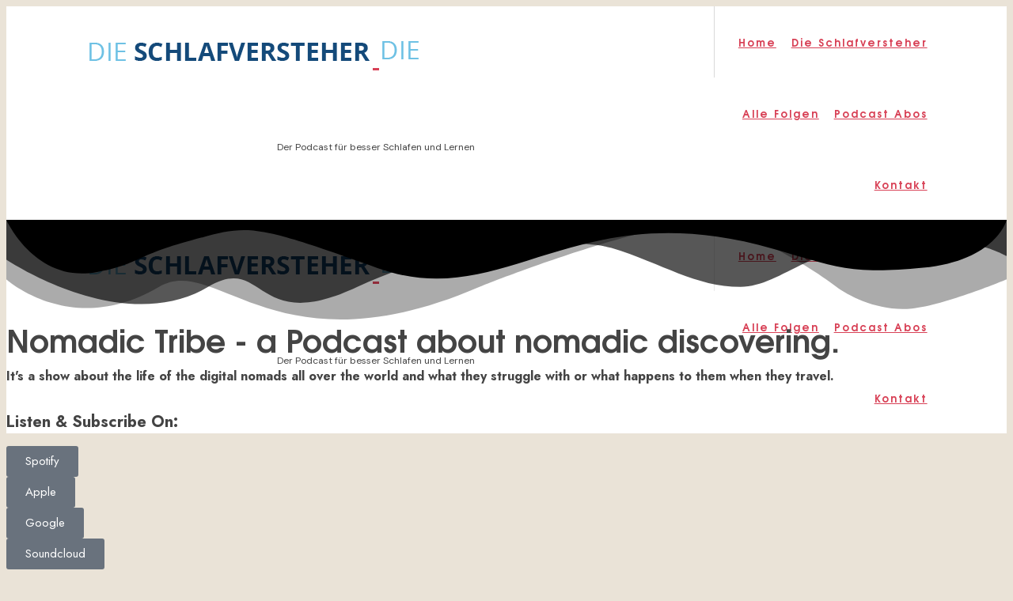

--- FILE ---
content_type: text/html; charset=UTF-8
request_url: https://www.schlafversteher.de/home-simplecast/
body_size: 18828
content:
<!doctype html>
<html lang="de" class="no-featured-area is-header-small is-body-full-width is-single-post-title-default is-post-title-align-center is-post-media-fixed is-blog-text-align-left is-meta-with-icons is-header-light is-header-full-width is-header-parallax-no is-menu-sticky is-menu-smart-sticky is-menu-fixed-width is-menu-align-right is-menu-light is-submenu-light is-submenu-align-left is-menu-uppercase is-featured-area-fixed is-slider-buttons-center-margin is-slider-buttons-rounded is-slider-buttons-dark is-slider-title-default is-slider-parallax is-slider-title-none-uppercase is-slider-more-link-show is-slider-more-link-button-style is-slider-text-align-center is-slider-v-align-center is-slider-h-align-center is-link-box-title-default is-link-box-title-transform-none is-link-box-text-align-center is-link-box-v-align-center is-link-box-parallax is-intro-align-center is-intro-text-dark is-intro-parallax-no is-more-link-border-bottom is-about-author-minimal is-related-posts-parallax is-related-posts-overflow is-share-links-boxed is-tagcloud-minimal is-nav-single-rounded is-nav-single-no-animated is-comments-minimal is-comments-image-rounded is-comment-form-boxed is-comment-form-boxed-solid is-sidebar-right is-sidebar-sticky is-sidebar-align-left is-widget-title-align-left is-widget-minimal is-trending-posts-rounded is-footer-subscribe-light is-footer-widgets-align-left is-footer-full-width is-meta-uppercase is-sub-menu-ani-flip-in-half is-menu-hover-underline is-menu-hover-underline-bold is-copyright-uppercase is-header-sticky-shadow-soft-shorter is-header-inline-borders is-header-inline-borders-light is-header-transparent-border-bottom is-menu-shadow-soft-long is-menu-sticky-shadow-soft-long is-header-float is-header-transparent" data-title-ratio="0.5" data-link-box-title-ratio="0.5" data-generic-button-style="" data-header-bg-shape="">
<head>
	<meta charset="UTF-8">
					<meta name="viewport" content="width=device-width, initial-scale=1">
				<link rel="profile" href="http://gmpg.org/xfn/11">
	<title>Home Simplecast &#8211; schlafversteher.de</title>
<meta name='robots' content='max-image-preview:large' />
<link rel='dns-prefetch' href='//fonts.googleapis.com' />
<link rel="alternate" type="application/rss+xml" title="schlafversteher.de &raquo; Feed" href="https://www.schlafversteher.de/feed/" />
<link rel="alternate" type="application/rss+xml" title="schlafversteher.de &raquo; Kommentar-Feed" href="https://www.schlafversteher.de/comments/feed/" />
<link rel="alternate" title="oEmbed (JSON)" type="application/json+oembed" href="https://www.schlafversteher.de/wp-json/oembed/1.0/embed?url=https%3A%2F%2Fwww.schlafversteher.de%2Fhome-simplecast%2F" />
<link rel="alternate" title="oEmbed (XML)" type="text/xml+oembed" href="https://www.schlafversteher.de/wp-json/oembed/1.0/embed?url=https%3A%2F%2Fwww.schlafversteher.de%2Fhome-simplecast%2F&#038;format=xml" />
<style id='wp-img-auto-sizes-contain-inline-css' type='text/css'>
img:is([sizes=auto i],[sizes^="auto," i]){contain-intrinsic-size:3000px 1500px}
/*# sourceURL=wp-img-auto-sizes-contain-inline-css */
</style>
<link rel='stylesheet' id='wpzoom-elementor-addons-css-backend-featured-category-css' href='https://usercontent.one/wp/www.schlafversteher.de/wp-content/plugins/wpzoom-elementor-addons/includes/widgets/featured-category/backend.css?ver=1.3.1' type='text/css' media='all' />
<link rel='stylesheet' id='wpzoom-elementor-addons-css-backend-image-box-css' href='https://usercontent.one/wp/www.schlafversteher.de/wp-content/plugins/wpzoom-elementor-addons/includes/widgets/image-box/backend.css?ver=1.3.1' type='text/css' media='all' />
<link rel='stylesheet' id='font-awesome-5-all-css' href='https://usercontent.one/wp/www.schlafversteher.de/wp-content/plugins/elementor/assets/lib/font-awesome/css/all.min.css?ver=1.3.1' type='text/css' media='all' />
<link rel='stylesheet' id='ssp-castos-player-css' href='https://usercontent.one/wp/www.schlafversteher.de/wp-content/plugins/seriously-simple-podcasting/assets/css/castos-player.min.css?ver=3.14.2' type='text/css' media='all' />
<link rel='stylesheet' id='ssp-subscribe-buttons-css' href='https://usercontent.one/wp/www.schlafversteher.de/wp-content/plugins/seriously-simple-podcasting/assets/css/subscribe-buttons.css?ver=3.14.2' type='text/css' media='all' />
<style id='wp-emoji-styles-inline-css' type='text/css'>

	img.wp-smiley, img.emoji {
		display: inline !important;
		border: none !important;
		box-shadow: none !important;
		height: 1em !important;
		width: 1em !important;
		margin: 0 0.07em !important;
		vertical-align: -0.1em !important;
		background: none !important;
		padding: 0 !important;
	}
/*# sourceURL=wp-emoji-styles-inline-css */
</style>
<style id='classic-theme-styles-inline-css' type='text/css'>
/*! This file is auto-generated */
.wp-block-button__link{color:#fff;background-color:#32373c;border-radius:9999px;box-shadow:none;text-decoration:none;padding:calc(.667em + 2px) calc(1.333em + 2px);font-size:1.125em}.wp-block-file__button{background:#32373c;color:#fff;text-decoration:none}
/*# sourceURL=/wp-includes/css/classic-themes.min.css */
</style>
<style id='global-styles-inline-css' type='text/css'>
:root{--wp--preset--aspect-ratio--square: 1;--wp--preset--aspect-ratio--4-3: 4/3;--wp--preset--aspect-ratio--3-4: 3/4;--wp--preset--aspect-ratio--3-2: 3/2;--wp--preset--aspect-ratio--2-3: 2/3;--wp--preset--aspect-ratio--16-9: 16/9;--wp--preset--aspect-ratio--9-16: 9/16;--wp--preset--color--black: #000000;--wp--preset--color--cyan-bluish-gray: #abb8c3;--wp--preset--color--white: #ffffff;--wp--preset--color--pale-pink: #f78da7;--wp--preset--color--vivid-red: #cf2e2e;--wp--preset--color--luminous-vivid-orange: #ff6900;--wp--preset--color--luminous-vivid-amber: #fcb900;--wp--preset--color--light-green-cyan: #7bdcb5;--wp--preset--color--vivid-green-cyan: #00d084;--wp--preset--color--pale-cyan-blue: #8ed1fc;--wp--preset--color--vivid-cyan-blue: #0693e3;--wp--preset--color--vivid-purple: #9b51e0;--wp--preset--gradient--vivid-cyan-blue-to-vivid-purple: linear-gradient(135deg,rgb(6,147,227) 0%,rgb(155,81,224) 100%);--wp--preset--gradient--light-green-cyan-to-vivid-green-cyan: linear-gradient(135deg,rgb(122,220,180) 0%,rgb(0,208,130) 100%);--wp--preset--gradient--luminous-vivid-amber-to-luminous-vivid-orange: linear-gradient(135deg,rgb(252,185,0) 0%,rgb(255,105,0) 100%);--wp--preset--gradient--luminous-vivid-orange-to-vivid-red: linear-gradient(135deg,rgb(255,105,0) 0%,rgb(207,46,46) 100%);--wp--preset--gradient--very-light-gray-to-cyan-bluish-gray: linear-gradient(135deg,rgb(238,238,238) 0%,rgb(169,184,195) 100%);--wp--preset--gradient--cool-to-warm-spectrum: linear-gradient(135deg,rgb(74,234,220) 0%,rgb(151,120,209) 20%,rgb(207,42,186) 40%,rgb(238,44,130) 60%,rgb(251,105,98) 80%,rgb(254,248,76) 100%);--wp--preset--gradient--blush-light-purple: linear-gradient(135deg,rgb(255,206,236) 0%,rgb(152,150,240) 100%);--wp--preset--gradient--blush-bordeaux: linear-gradient(135deg,rgb(254,205,165) 0%,rgb(254,45,45) 50%,rgb(107,0,62) 100%);--wp--preset--gradient--luminous-dusk: linear-gradient(135deg,rgb(255,203,112) 0%,rgb(199,81,192) 50%,rgb(65,88,208) 100%);--wp--preset--gradient--pale-ocean: linear-gradient(135deg,rgb(255,245,203) 0%,rgb(182,227,212) 50%,rgb(51,167,181) 100%);--wp--preset--gradient--electric-grass: linear-gradient(135deg,rgb(202,248,128) 0%,rgb(113,206,126) 100%);--wp--preset--gradient--midnight: linear-gradient(135deg,rgb(2,3,129) 0%,rgb(40,116,252) 100%);--wp--preset--font-size--small: 13px;--wp--preset--font-size--medium: 20px;--wp--preset--font-size--large: 36px;--wp--preset--font-size--x-large: 42px;--wp--preset--spacing--20: 0.44rem;--wp--preset--spacing--30: 0.67rem;--wp--preset--spacing--40: 1rem;--wp--preset--spacing--50: 1.5rem;--wp--preset--spacing--60: 2.25rem;--wp--preset--spacing--70: 3.38rem;--wp--preset--spacing--80: 5.06rem;--wp--preset--shadow--natural: 6px 6px 9px rgba(0, 0, 0, 0.2);--wp--preset--shadow--deep: 12px 12px 50px rgba(0, 0, 0, 0.4);--wp--preset--shadow--sharp: 6px 6px 0px rgba(0, 0, 0, 0.2);--wp--preset--shadow--outlined: 6px 6px 0px -3px rgb(255, 255, 255), 6px 6px rgb(0, 0, 0);--wp--preset--shadow--crisp: 6px 6px 0px rgb(0, 0, 0);}:where(.is-layout-flex){gap: 0.5em;}:where(.is-layout-grid){gap: 0.5em;}body .is-layout-flex{display: flex;}.is-layout-flex{flex-wrap: wrap;align-items: center;}.is-layout-flex > :is(*, div){margin: 0;}body .is-layout-grid{display: grid;}.is-layout-grid > :is(*, div){margin: 0;}:where(.wp-block-columns.is-layout-flex){gap: 2em;}:where(.wp-block-columns.is-layout-grid){gap: 2em;}:where(.wp-block-post-template.is-layout-flex){gap: 1.25em;}:where(.wp-block-post-template.is-layout-grid){gap: 1.25em;}.has-black-color{color: var(--wp--preset--color--black) !important;}.has-cyan-bluish-gray-color{color: var(--wp--preset--color--cyan-bluish-gray) !important;}.has-white-color{color: var(--wp--preset--color--white) !important;}.has-pale-pink-color{color: var(--wp--preset--color--pale-pink) !important;}.has-vivid-red-color{color: var(--wp--preset--color--vivid-red) !important;}.has-luminous-vivid-orange-color{color: var(--wp--preset--color--luminous-vivid-orange) !important;}.has-luminous-vivid-amber-color{color: var(--wp--preset--color--luminous-vivid-amber) !important;}.has-light-green-cyan-color{color: var(--wp--preset--color--light-green-cyan) !important;}.has-vivid-green-cyan-color{color: var(--wp--preset--color--vivid-green-cyan) !important;}.has-pale-cyan-blue-color{color: var(--wp--preset--color--pale-cyan-blue) !important;}.has-vivid-cyan-blue-color{color: var(--wp--preset--color--vivid-cyan-blue) !important;}.has-vivid-purple-color{color: var(--wp--preset--color--vivid-purple) !important;}.has-black-background-color{background-color: var(--wp--preset--color--black) !important;}.has-cyan-bluish-gray-background-color{background-color: var(--wp--preset--color--cyan-bluish-gray) !important;}.has-white-background-color{background-color: var(--wp--preset--color--white) !important;}.has-pale-pink-background-color{background-color: var(--wp--preset--color--pale-pink) !important;}.has-vivid-red-background-color{background-color: var(--wp--preset--color--vivid-red) !important;}.has-luminous-vivid-orange-background-color{background-color: var(--wp--preset--color--luminous-vivid-orange) !important;}.has-luminous-vivid-amber-background-color{background-color: var(--wp--preset--color--luminous-vivid-amber) !important;}.has-light-green-cyan-background-color{background-color: var(--wp--preset--color--light-green-cyan) !important;}.has-vivid-green-cyan-background-color{background-color: var(--wp--preset--color--vivid-green-cyan) !important;}.has-pale-cyan-blue-background-color{background-color: var(--wp--preset--color--pale-cyan-blue) !important;}.has-vivid-cyan-blue-background-color{background-color: var(--wp--preset--color--vivid-cyan-blue) !important;}.has-vivid-purple-background-color{background-color: var(--wp--preset--color--vivid-purple) !important;}.has-black-border-color{border-color: var(--wp--preset--color--black) !important;}.has-cyan-bluish-gray-border-color{border-color: var(--wp--preset--color--cyan-bluish-gray) !important;}.has-white-border-color{border-color: var(--wp--preset--color--white) !important;}.has-pale-pink-border-color{border-color: var(--wp--preset--color--pale-pink) !important;}.has-vivid-red-border-color{border-color: var(--wp--preset--color--vivid-red) !important;}.has-luminous-vivid-orange-border-color{border-color: var(--wp--preset--color--luminous-vivid-orange) !important;}.has-luminous-vivid-amber-border-color{border-color: var(--wp--preset--color--luminous-vivid-amber) !important;}.has-light-green-cyan-border-color{border-color: var(--wp--preset--color--light-green-cyan) !important;}.has-vivid-green-cyan-border-color{border-color: var(--wp--preset--color--vivid-green-cyan) !important;}.has-pale-cyan-blue-border-color{border-color: var(--wp--preset--color--pale-cyan-blue) !important;}.has-vivid-cyan-blue-border-color{border-color: var(--wp--preset--color--vivid-cyan-blue) !important;}.has-vivid-purple-border-color{border-color: var(--wp--preset--color--vivid-purple) !important;}.has-vivid-cyan-blue-to-vivid-purple-gradient-background{background: var(--wp--preset--gradient--vivid-cyan-blue-to-vivid-purple) !important;}.has-light-green-cyan-to-vivid-green-cyan-gradient-background{background: var(--wp--preset--gradient--light-green-cyan-to-vivid-green-cyan) !important;}.has-luminous-vivid-amber-to-luminous-vivid-orange-gradient-background{background: var(--wp--preset--gradient--luminous-vivid-amber-to-luminous-vivid-orange) !important;}.has-luminous-vivid-orange-to-vivid-red-gradient-background{background: var(--wp--preset--gradient--luminous-vivid-orange-to-vivid-red) !important;}.has-very-light-gray-to-cyan-bluish-gray-gradient-background{background: var(--wp--preset--gradient--very-light-gray-to-cyan-bluish-gray) !important;}.has-cool-to-warm-spectrum-gradient-background{background: var(--wp--preset--gradient--cool-to-warm-spectrum) !important;}.has-blush-light-purple-gradient-background{background: var(--wp--preset--gradient--blush-light-purple) !important;}.has-blush-bordeaux-gradient-background{background: var(--wp--preset--gradient--blush-bordeaux) !important;}.has-luminous-dusk-gradient-background{background: var(--wp--preset--gradient--luminous-dusk) !important;}.has-pale-ocean-gradient-background{background: var(--wp--preset--gradient--pale-ocean) !important;}.has-electric-grass-gradient-background{background: var(--wp--preset--gradient--electric-grass) !important;}.has-midnight-gradient-background{background: var(--wp--preset--gradient--midnight) !important;}.has-small-font-size{font-size: var(--wp--preset--font-size--small) !important;}.has-medium-font-size{font-size: var(--wp--preset--font-size--medium) !important;}.has-large-font-size{font-size: var(--wp--preset--font-size--large) !important;}.has-x-large-font-size{font-size: var(--wp--preset--font-size--x-large) !important;}
:where(.wp-block-post-template.is-layout-flex){gap: 1.25em;}:where(.wp-block-post-template.is-layout-grid){gap: 1.25em;}
:where(.wp-block-term-template.is-layout-flex){gap: 1.25em;}:where(.wp-block-term-template.is-layout-grid){gap: 1.25em;}
:where(.wp-block-columns.is-layout-flex){gap: 2em;}:where(.wp-block-columns.is-layout-grid){gap: 2em;}
:root :where(.wp-block-pullquote){font-size: 1.5em;line-height: 1.6;}
/*# sourceURL=global-styles-inline-css */
</style>
<link rel='stylesheet' id='contact-form-7-css' href='https://usercontent.one/wp/www.schlafversteher.de/wp-content/plugins/contact-form-7/includes/css/styles.css?ver=6.1.4' type='text/css' media='all' />
<link rel='stylesheet' id='cookie-notice-front-css' href='https://usercontent.one/wp/www.schlafversteher.de/wp-content/plugins/cookie-notice/css/front.min.css?ver=2.5.11' type='text/css' media='all' />
<link rel='stylesheet' id='fontello-css' href='https://usercontent.one/wp/www.schlafversteher.de/wp-content/plugins/pixelwars-core/themes/global/css/fonts/fontello/css/fontello.css' type='text/css' media='all' />
<link rel='stylesheet' id='pixelwars-core-shortcodes-css' href='https://usercontent.one/wp/www.schlafversteher.de/wp-content/plugins/pixelwars-core/themes/global/css/shortcodes.css' type='text/css' media='all' />
<link rel='stylesheet' id='sbttb-fonts-css' href='https://usercontent.one/wp/www.schlafversteher.de/wp-content/plugins/smooth-back-to-top-button/assets/css/sbttb-fonts.css?ver=1.2' type='text/css' media='all' />
<link rel='stylesheet' id='sbttb-style-css' href='https://usercontent.one/wp/www.schlafversteher.de/wp-content/plugins/smooth-back-to-top-button/assets/css/smooth-back-to-top-button.css?ver=1.2' type='text/css' media='all' />
<link rel='stylesheet' id='episody-font-texgyreadventor-css' href='https://usercontent.one/wp/www.schlafversteher.de/wp-content/themes/episody/css/fonts/texgyreadventor/stylesheet.css?ver=6.9' type='text/css' media='all' />
<link rel='stylesheet' id='episody-font-now-css' href='https://usercontent.one/wp/www.schlafversteher.de/wp-content/themes/episody/css/fonts/now/stylesheet.css?ver=6.9' type='text/css' media='all' />
<link rel='stylesheet' id='episody-fonts-css' href='//fonts.googleapis.com/css?family=Glass+Antiqua%3A400%2C400i%2C700%2C700i%7CJost%3A400%2C400i%2C700%2C700i%7CDM+Sans%3A400%2C400i%2C700%2C700i&#038;ver=6.9' type='text/css' media='all' />
<link rel='stylesheet' id='normalize-css' href='https://usercontent.one/wp/www.schlafversteher.de/wp-content/themes/episody/css/normalize.css?ver=6.9' type='text/css' media='all' />
<link rel='stylesheet' id='bootstrap-css' href='https://usercontent.one/wp/www.schlafversteher.de/wp-content/themes/episody/css/bootstrap.css?ver=6.9' type='text/css' media='all' />
<link rel='stylesheet' id='fluidbox-css' href='https://usercontent.one/wp/www.schlafversteher.de/wp-content/themes/episody/js/fluidbox/fluidbox.css?ver=6.9' type='text/css' media='all' />
<link rel='stylesheet' id='magnific-popup-css' href='https://usercontent.one/wp/www.schlafversteher.de/wp-content/themes/episody/js/jquery.magnific-popup/magnific-popup.css?ver=6.9' type='text/css' media='all' />
<link rel='stylesheet' id='owl-carousel-css' href='https://usercontent.one/wp/www.schlafversteher.de/wp-content/themes/episody/js/owl-carousel/owl.carousel.css?ver=6.9' type='text/css' media='all' />
<link rel='stylesheet' id='episody-main-css' href='https://usercontent.one/wp/www.schlafversteher.de/wp-content/themes/episody/css/main.css?ver=6.9' type='text/css' media='all' />
<link rel='stylesheet' id='episody-768-css' href='https://usercontent.one/wp/www.schlafversteher.de/wp-content/themes/episody/css/768.css?ver=6.9' type='text/css' media='all' />
<link rel='stylesheet' id='episody-992-css' href='https://usercontent.one/wp/www.schlafversteher.de/wp-content/themes/episody/css/992.css?ver=6.9' type='text/css' media='all' />
<link rel='stylesheet' id='episody-style-css' href='https://usercontent.one/wp/www.schlafversteher.de/wp-content/themes/episody/style.css?ver=6.9' type='text/css' media='all' />
<style id='episody-style-inline-css' type='text/css'>
.site-title { font-family: 'Glass Antiqua'; }

.nav-menu, .entry-meta, .owl-nav, label, .page-links, .navigation, .entry-title i, .site-info, .filters { font-family: 'TeXGyreAdventor', sans-serif; }

.widget-title { font-family: 'TeXGyreAdventor', sans-serif; }

h1, .entry-title, .footer-subscribe h3, .widget_categories ul li, .widget_recent_entries ul li a, .widget_pages ul li, .widget_nav_menu ul li, .widget_archive ul li, .widget_most_recommended_posts ul li a, .widget_calendar table caption, .tptn_title, .nav-single a, .widget_recent_comments ul li, .widget_product_categories ul li, .widget_meta ul li, .widget_rss ul a.rsswidget { font-family: 'TeXGyreAdventor', sans-serif; }

h2, h3, h4, h5, h6, blockquote, .tab-titles { font-family: 'Jost'; }

.slider-box .entry-title { font-family: 'Now', sans-serif; }

body { font-family: 'DM Sans'; }

.link-box .entry-title { font-family: 'Now', sans-serif; }

.button, button, html .elementor-button, html .ekit-wid-con .elementskit-btn, html .ekit-wid-con .ekit_creative_button, .more-link { font-family: 'Jost'; }

@media screen and (min-width: 992px) { .site-header .site-title { font-size: 32px; } }

@media screen and (min-width: 992px) { h1 { font-size: 39px; } }

@media screen and (min-width: 992px) { html { font-size: 16px; } }

@media screen and (min-width: 992px) { .nav-menu > ul { font-size: 13px; } }

@media screen and (min-width: 992px) { .blog-stream .entry-content { font-size: 16px; } }

@media screen and (min-width: 992px) { .blog-stream.blog-small .entry-content { font-size: 14px; } }

.widget-title { font-size: 12px; }

@media screen and (min-width: 992px) { .nav-menu ul ul { font-size: 11px; } }

.site-title { font-weight: 400; }

h1, .entry-title, .footer-subscribe h3 { font-weight: 700; }

.slider-box .entry-title { font-weight: 700; }

.widget-title { font-weight: 700; }

@media screen and (min-width: 992px) { .nav-menu > ul { font-weight: 700; } }

@media screen and (min-width: 992px) { .nav-menu ul ul { font-weight: 700; } }

.link-box .entry-title { font-weight: 700; }

.site-footer .site-info { font-weight: 400; }

.entry-meta { font-weight: 700; }

@media screen and (min-width: 992px) { .nav-menu > ul { letter-spacing: 2px; } }

@media screen and (min-width: 992px) { .nav-menu ul ul { letter-spacing: 1px; } }

.widget-title { letter-spacing: 3px; }

.site-footer .site-info { letter-spacing: 3px; }

@media screen and (min-width: 992px) { .site-title img { max-height: 50px; } }

.layout-medium, .is-header-row .header-wrap-inner, .is-header-small .header-wrap-inner, .is-menu-bar.is-menu-fixed-bg .menu-wrap, .is-header-fixed-width .header-wrap, .is-header-fixed-width.is-menu-bar .site-navigation, .is-header-float-box:not(.is-header-float-box-menu) .site-header:not(.clone) .header-wrap, .is-header-float-box.is-menu-bar .site-header:not(.clone) .site-navigation:not(.clone), .is-body-boxed .site, .is-body-boxed .header-wrap, .is-body-boxed.is-menu-bar .site-navigation, .is-body-boxed:not(.is-menu-bar) .site-header, .is-middle-boxed .site-main, .intro-content, .is-footer-boxed .site-footer, .is-content-boxed .site-main .layout-fixed, .top-bar .top-bar-wrap, .is-top-bar-fixed .top-bar, .is-top-bar-fixed-bg .top-bar, .is-menu-bottom.is-menu-bottom-overflow .site-header:not(.clone) .site-navigation:not(.clone) .menu-wrap, .site-branding-wrap, .is-header-border-fixed .header-wrap:after, .is-header-border-fixed .menu-wrap:after, html .tutor-container, html .lp-content-area, html .learn-press-breadcrumb { max-width: 1140px; margin-left: auto; margin-right: auto; }

.nav-menu ul ul { transition-duration: 0.2s; }

a { color: #d84156; }

a:hover { color: #c60035; }

.site-header .header-wrap { background-color: #ffffff; }

html:not(.is-menu-bottom) .site-header .header-bg-shape { color: #ffffff; }

.header-wrap:before { background: linear-gradient(130deg, #0054ff 30%, #f6ff59 100%); }

.header-wrap:before { opacity: 0; }

.is-header-half-transparent:not(.is-menu-toggled-on) .site-header:not(.clone) .header-wrap:before { opacity: 0.6; }

.header-wrap:after { opacity: 0.96; }

.site-header .menu-wrap { background-color: #ffffff; }

html.is-menu-bottom .site-header .header-bg-shape { color: #ffffff; }

@media screen and (min-width: 992px) { .nav-menu > ul > li.current-menu-item > a { color: #94dfe8 !important; } }

@media screen and (min-width: 992px) { .nav-menu li.current-menu-item > a .link-text:before { background-color: #e84747 !important; border-color: #e84747 !important; } }

@media screen and (min-width: 992px) { html .nav-menu > ul > li > a:hover, .nav-menu > ul > li.has-submenu:hover > a { color: #e84747; } }

@media screen and (min-width: 992px) { html.loaded .nav-menu ul li a .link-text:before, .nav-menu li.has-submenu:hover > a .link-text:before { background-color: #94dfe8; border-color: #94dfe8; } }

body { color: #444444; }

body { background: #eae3d7; }

.site .footer-subscribe { background: #ffffff; }

.site-footer .site-info { background-color: #0a0a0a; }

.site-footer .site-info { color: #ffffff; }

.top-bar, .top-bar select option { background-color: #171717; }

.header-wrap:after { color: #222222; }

.is-menu-bar .menu-wrap:after { color: #222222; }
/*# sourceURL=episody-style-inline-css */
</style>
<link rel='stylesheet' id='fwdmsp_msp_css-css' href='https://usercontent.one/wp/www.schlafversteher.de/wp-content/plugins/fwdmsp/css/fwdmsp.css?ver=7.2' type='text/css' media='all' />
<link rel='stylesheet' id='elementor-icons-css' href='https://usercontent.one/wp/www.schlafversteher.de/wp-content/plugins/elementor/assets/lib/eicons/css/elementor-icons.min.css?ver=5.46.0' type='text/css' media='all' />
<link rel='stylesheet' id='elementor-frontend-css' href='https://usercontent.one/wp/www.schlafversteher.de/wp-content/plugins/elementor/assets/css/frontend.min.css?ver=3.34.2' type='text/css' media='all' />
<link rel='stylesheet' id='elementor-post-62-css' href='https://usercontent.one/wp/www.schlafversteher.de/wp-content/uploads/elementor/css/post-62.css?ver=1769137821' type='text/css' media='all' />
<link rel='stylesheet' id='widget-heading-css' href='https://usercontent.one/wp/www.schlafversteher.de/wp-content/plugins/elementor/assets/css/widget-heading.min.css?ver=3.34.2' type='text/css' media='all' />
<link rel='stylesheet' id='widget-divider-css' href='https://usercontent.one/wp/www.schlafversteher.de/wp-content/plugins/elementor/assets/css/widget-divider.min.css?ver=3.34.2' type='text/css' media='all' />
<link rel='stylesheet' id='e-animation-float-css' href='https://usercontent.one/wp/www.schlafversteher.de/wp-content/plugins/elementor/assets/lib/animations/styles/e-animation-float.min.css?ver=3.34.2' type='text/css' media='all' />
<link rel='stylesheet' id='e-shapes-css' href='https://usercontent.one/wp/www.schlafversteher.de/wp-content/plugins/elementor/assets/css/conditionals/shapes.min.css?ver=3.34.2' type='text/css' media='all' />
<link rel='stylesheet' id='widget-social-icons-css' href='https://usercontent.one/wp/www.schlafversteher.de/wp-content/plugins/elementor/assets/css/widget-social-icons.min.css?ver=3.34.2' type='text/css' media='all' />
<link rel='stylesheet' id='e-apple-webkit-css' href='https://usercontent.one/wp/www.schlafversteher.de/wp-content/plugins/elementor/assets/css/conditionals/apple-webkit.min.css?ver=3.34.2' type='text/css' media='all' />
<link rel='stylesheet' id='widget-image-css' href='https://usercontent.one/wp/www.schlafversteher.de/wp-content/plugins/elementor/assets/css/widget-image.min.css?ver=3.34.2' type='text/css' media='all' />
<link rel='stylesheet' id='widget-spacer-css' href='https://usercontent.one/wp/www.schlafversteher.de/wp-content/plugins/elementor/assets/css/widget-spacer.min.css?ver=3.34.2' type='text/css' media='all' />
<link rel='stylesheet' id='e-animation-grow-css' href='https://usercontent.one/wp/www.schlafversteher.de/wp-content/plugins/elementor/assets/lib/animations/styles/e-animation-grow.min.css?ver=3.34.2' type='text/css' media='all' />
<link rel='stylesheet' id='swiper-css' href='https://usercontent.one/wp/www.schlafversteher.de/wp-content/plugins/elementor/assets/lib/swiper/v8/css/swiper.min.css?ver=8.4.5' type='text/css' media='all' />
<link rel='stylesheet' id='elementor-post-1026-css' href='https://usercontent.one/wp/www.schlafversteher.de/wp-content/uploads/elementor/css/post-1026.css?ver=1769162144' type='text/css' media='all' />
<link rel='stylesheet' id='ekit-widget-styles-css' href='https://usercontent.one/wp/www.schlafversteher.de/wp-content/plugins/elementskit-lite/widgets/init/assets/css/widget-styles.css?ver=3.7.8' type='text/css' media='all' />
<link rel='stylesheet' id='ekit-responsive-css' href='https://usercontent.one/wp/www.schlafversteher.de/wp-content/plugins/elementskit-lite/widgets/init/assets/css/responsive.css?ver=3.7.8' type='text/css' media='all' />
<link rel='stylesheet' id='odometer-css' href='https://usercontent.one/wp/www.schlafversteher.de/wp-content/plugins/elementskit-lite/widgets/init/assets/css/odometer-theme-default.css?ver=3.7.8' type='text/css' media='all' />
<link rel='stylesheet' id='elementor-gf-local-roboto-css' href='https://usercontent.one/wp/www.schlafversteher.de/wp-content/uploads/elementor/google-fonts/css/roboto.css?ver=1742223085' type='text/css' media='all' />
<link rel='stylesheet' id='elementor-gf-local-robotoslab-css' href='https://usercontent.one/wp/www.schlafversteher.de/wp-content/uploads/elementor/google-fonts/css/robotoslab.css?ver=1742223092' type='text/css' media='all' />
<link rel='stylesheet' id='elementor-gf-local-loversquarrel-css' href='https://usercontent.one/wp/www.schlafversteher.de/wp-content/uploads/elementor/google-fonts/css/loversquarrel.css?ver=1742272218' type='text/css' media='all' />
<link rel='stylesheet' id='elementor-gf-local-jost-css' href='https://usercontent.one/wp/www.schlafversteher.de/wp-content/uploads/elementor/google-fonts/css/jost.css?ver=1742380148' type='text/css' media='all' />
<link rel='stylesheet' id='elementor-icons-ekiticons-css' href='https://usercontent.one/wp/www.schlafversteher.de/wp-content/plugins/elementskit-lite/modules/elementskit-icon-pack/assets/css/ekiticons.css?ver=3.7.8' type='text/css' media='all' />
<link rel='stylesheet' id='elementor-icons-shared-0-css' href='https://usercontent.one/wp/www.schlafversteher.de/wp-content/plugins/elementor/assets/lib/font-awesome/css/fontawesome.min.css?ver=5.15.3' type='text/css' media='all' />
<link rel='stylesheet' id='elementor-icons-fa-solid-css' href='https://usercontent.one/wp/www.schlafversteher.de/wp-content/plugins/elementor/assets/lib/font-awesome/css/solid.min.css?ver=5.15.3' type='text/css' media='all' />
<link rel='stylesheet' id='elementor-icons-fa-brands-css' href='https://usercontent.one/wp/www.schlafversteher.de/wp-content/plugins/elementor/assets/lib/font-awesome/css/brands.min.css?ver=5.15.3' type='text/css' media='all' />
<script type="text/javascript" id="cookie-notice-front-js-before">
/* <![CDATA[ */
var cnArgs = {"ajaxUrl":"https:\/\/www.schlafversteher.de\/wp-admin\/admin-ajax.php","nonce":"a5aa4542d2","hideEffect":"fade","position":"bottom","onScroll":false,"onScrollOffset":100,"onClick":false,"cookieName":"cookie_notice_accepted","cookieTime":2592000,"cookieTimeRejected":2592000,"globalCookie":false,"redirection":false,"cache":false,"revokeCookies":false,"revokeCookiesOpt":"automatic"};

//# sourceURL=cookie-notice-front-js-before
/* ]]> */
</script>
<script type="text/javascript" src="https://usercontent.one/wp/www.schlafversteher.de/wp-content/plugins/cookie-notice/js/front.min.js?ver=2.5.11" id="cookie-notice-front-js"></script>
<script type="text/javascript" src="https://www.schlafversteher.de/wp-includes/js/jquery/jquery.min.js?ver=3.7.1" id="jquery-core-js"></script>
<script type="text/javascript" src="https://www.schlafversteher.de/wp-includes/js/jquery/jquery-migrate.min.js?ver=3.4.1" id="jquery-migrate-js"></script>
<script type="text/javascript" src="https://usercontent.one/wp/www.schlafversteher.de/wp-content/plugins/fwdmsp/js/FWDMSP.js?ver=7.2" id="fwdmsp_msp_script-js"></script>
<link rel="https://api.w.org/" href="https://www.schlafversteher.de/wp-json/" /><link rel="alternate" title="JSON" type="application/json" href="https://www.schlafversteher.de/wp-json/wp/v2/pages/1026" /><link rel="EditURI" type="application/rsd+xml" title="RSD" href="https://www.schlafversteher.de/xmlrpc.php?rsd" />
<meta name="generator" content="WordPress 6.9" />
<meta name="generator" content="Seriously Simple Podcasting 3.14.2" />
<link rel="canonical" href="https://www.schlafversteher.de/home-simplecast/" />
<link rel='shortlink' href='https://www.schlafversteher.de/?p=1026' />

<link rel="alternate" type="application/rss+xml" title="Podcast RSS-Feed" href="https://schlafversteher.podigee.io/feed/mp3" />


            <style type="text/css">
                .progress-wrap {
                    bottom: 50px;
                    height: 46px;
                    width: 46px;
                    border-radius: 46px;
                    background-color: #0000;
                    box-shadow: inset 0 0 0 2px #cccccc;
                }

                .progress-wrap.btn-left-side {
                    left: 50px;
                }

                .progress-wrap.btn-right-side {
                    right: 50px;
                }

				.progress-wrap.btn-center {
					inset-inline: 0;
					margin-inline: auto;
				}

                .progress-wrap::after {
                    width: 46px;
                    height: 46px;
                    color: #1f2029;
                    font-size: 24px;
                    content: '\e900';
                    line-height: 46px;
                }

                .progress-wrap:hover::after {
                    color: #1f2029;
                }

                .progress-wrap svg.progress-circle path {
                    stroke: #1f2029;
                    stroke-width: 4px;
                }

                
                
                
            </style>

			<meta name="generator" content="Elementor 3.34.2; features: additional_custom_breakpoints; settings: css_print_method-external, google_font-enabled, font_display-swap">
			<style>
				.e-con.e-parent:nth-of-type(n+4):not(.e-lazyloaded):not(.e-no-lazyload),
				.e-con.e-parent:nth-of-type(n+4):not(.e-lazyloaded):not(.e-no-lazyload) * {
					background-image: none !important;
				}
				@media screen and (max-height: 1024px) {
					.e-con.e-parent:nth-of-type(n+3):not(.e-lazyloaded):not(.e-no-lazyload),
					.e-con.e-parent:nth-of-type(n+3):not(.e-lazyloaded):not(.e-no-lazyload) * {
						background-image: none !important;
					}
				}
				@media screen and (max-height: 640px) {
					.e-con.e-parent:nth-of-type(n+2):not(.e-lazyloaded):not(.e-no-lazyload),
					.e-con.e-parent:nth-of-type(n+2):not(.e-lazyloaded):not(.e-no-lazyload) * {
						background-image: none !important;
					}
				}
			</style>
			<link rel="icon" href="https://usercontent.one/wp/www.schlafversteher.de/wp-content/uploads/2023/03/cropped-Die-Schlafversteher-YouTube-Profilbild-32x32.png" sizes="32x32" />
<link rel="icon" href="https://usercontent.one/wp/www.schlafversteher.de/wp-content/uploads/2023/03/cropped-Die-Schlafversteher-YouTube-Profilbild-192x192.png" sizes="192x192" />
<link rel="apple-touch-icon" href="https://usercontent.one/wp/www.schlafversteher.de/wp-content/uploads/2023/03/cropped-Die-Schlafversteher-YouTube-Profilbild-180x180.png" />
<meta name="msapplication-TileImage" content="https://usercontent.one/wp/www.schlafversteher.de/wp-content/uploads/2023/03/cropped-Die-Schlafversteher-YouTube-Profilbild-270x270.png" />
</head>

<body class="wp-singular page-template page-template-elementor_header_footer page page-id-1026 wp-custom-logo wp-theme-episody cookies-not-set elementor-default elementor-template-full-width elementor-kit-62 elementor-page elementor-page-1026">
	    <div id="page" class="hfeed site">
				
        <header id="masthead" class="site-header" role="banner">
						<div class="header-wrap" data-parallax-video="">
				<div class="header-wrap-inner">
					<div class="site-branding">
						<div class="site-branding-wrap">
							<div class="site-branding-left">
															</div> <!-- .site-branding-left -->
							
							<div class="site-branding-center">
																			<h1 class="site-title">
												<a href="https://www.schlafversteher.de/" rel="home">
													<span class="screen-reader-text">schlafversteher.de</span>
													
																													<img alt="schlafversteher.de" src="https://usercontent.one/wp/www.schlafversteher.de/wp-content/uploads/2022/12/die-schlafversteher-3.png">
																												
																													<img class="logo-negative" alt="schlafversteher.de" src="https://usercontent.one/wp/www.schlafversteher.de/wp-content/uploads/2022/12/Logo.png">
																											</a>
											</h1> <!-- .site-title -->
																		
								<p class="site-description">
									Der Podcast für besser Schlafen und Lernen								</p> <!-- .site-description -->
							</div> <!-- .site-branding-center -->
							
							<div class="site-branding-right">
															</div> <!-- .site-branding-right -->
						</div> <!-- .site-branding-wrap -->
					</div> <!-- .site-branding -->
					
					<nav id="site-navigation" class="main-navigation site-navigation" role="navigation">
						<div class="menu-wrap">
							<div class="layout-medium">
								<a class="menu-toggle">
									<span class="lines"></span>
								</a> <!-- .menu-toggle -->
								
																
								<div class="nav-menu"><ul id="menu-hauptnavigation" class=""><li id="menu-item-3603" class="menu-item menu-item-type-post_type menu-item-object-page menu-item-home menu-item-3603"><a href="https://www.schlafversteher.de/">Home</a></li>
<li id="menu-item-3710" class="menu-item menu-item-type-post_type menu-item-object-page menu-item-3710"><a href="https://www.schlafversteher.de/wer-wir-sind/">Die Schlafversteher</a></li>
<li id="menu-item-3728" class="menu-item menu-item-type-post_type menu-item-object-page menu-item-3728"><a href="https://www.schlafversteher.de/alle-folgen/">Alle Folgen</a></li>
<li id="menu-item-4182" class="menu-item menu-item-type-post_type menu-item-object-page menu-item-4182"><a href="https://www.schlafversteher.de/abos/">Podcast Abos</a></li>
<li id="menu-item-3811" class="menu-item menu-item-type-post_type menu-item-object-page menu-item-has-children menu-item-3811"><a href="https://www.schlafversteher.de/kontakt/">Kontakt</a>
<ul class="sub-menu">
	<li id="menu-item-3810" class="menu-item menu-item-type-post_type menu-item-object-page menu-item-3810"><a href="https://www.schlafversteher.de/kontakt/">Impressum</a></li>
	<li id="menu-item-3820" class="menu-item menu-item-type-post_type menu-item-object-page menu-item-3820"><a href="https://www.schlafversteher.de/dsgvo/">Datenschutz</a></li>
</ul>
</li>
</ul></div>								
																			<a class="search-toggle toggle-link"></a>
											
											<div class="search-container">
												<div class="search-box" role="search">
													<form class="search-form" method="get" action="https://www.schlafversteher.de/">
														<label>
															<span>
																Search for															</span>
															<input type="search" id="search-field" name="s" placeholder="type and hit enter">
														</label>
														<input type="submit" class="search-submit" value="Search">
													</form> <!-- .search-form -->
												</div> <!-- .search-box -->
											</div> <!-- .search-container -->
																		
															</div> <!-- .layout-medium -->
						</div> <!-- .menu-wrap -->
					</nav> <!-- #site-navigation .main-navigation .site-navigation -->
				</div> <!-- .header-wrap-inner -->
			</div> <!-- .header-wrap -->
        </header> <!-- #masthead .site-header -->		<div data-elementor-type="wp-page" data-elementor-id="1026" class="elementor elementor-1026">
						<section class="elementor-section elementor-top-section elementor-element elementor-element-1f6b14da elementor-section-boxed elementor-section-height-default elementor-section-height-default" data-id="1f6b14da" data-element_type="section" data-settings="{&quot;background_background&quot;:&quot;classic&quot;,&quot;shape_divider_bottom&quot;:&quot;mountains&quot;}">
							<div class="elementor-background-overlay"></div>
						<div class="elementor-shape elementor-shape-bottom" aria-hidden="true" data-negative="false">
			<svg xmlns="http://www.w3.org/2000/svg" viewBox="0 0 1000 100" preserveAspectRatio="none">
	<path class="elementor-shape-fill" opacity="0.33" d="M473,67.3c-203.9,88.3-263.1-34-320.3,0C66,119.1,0,59.7,0,59.7V0h1000v59.7 c0,0-62.1,26.1-94.9,29.3c-32.8,3.3-62.8-12.3-75.8-22.1C806,49.6,745.3,8.7,694.9,4.7S492.4,59,473,67.3z"/>
	<path class="elementor-shape-fill" opacity="0.66" d="M734,67.3c-45.5,0-77.2-23.2-129.1-39.1c-28.6-8.7-150.3-10.1-254,39.1 s-91.7-34.4-149.2,0C115.7,118.3,0,39.8,0,39.8V0h1000v36.5c0,0-28.2-18.5-92.1-18.5C810.2,18.1,775.7,67.3,734,67.3z"/>
	<path class="elementor-shape-fill" d="M766.1,28.9c-200-57.5-266,65.5-395.1,19.5C242,1.8,242,5.4,184.8,20.6C128,35.8,132.3,44.9,89.9,52.5C28.6,63.7,0,0,0,0 h1000c0,0-9.9,40.9-83.6,48.1S829.6,47,766.1,28.9z"/>
</svg>		</div>
					<div class="elementor-container elementor-column-gap-no">
					<div class="elementor-column elementor-col-100 elementor-top-column elementor-element elementor-element-5e3d3187" data-id="5e3d3187" data-element_type="column" data-settings="{&quot;background_background&quot;:&quot;classic&quot;}">
			<div class="elementor-widget-wrap elementor-element-populated">
						<section class="elementor-section elementor-inner-section elementor-element elementor-element-1f243c3a elementor-section-boxed elementor-section-height-default elementor-section-height-default" data-id="1f243c3a" data-element_type="section">
						<div class="elementor-container elementor-column-gap-no">
					<div class="elementor-column elementor-col-100 elementor-inner-column elementor-element elementor-element-1ea8d673" data-id="1ea8d673" data-element_type="column">
			<div class="elementor-widget-wrap elementor-element-populated">
						<div class="elementor-element elementor-element-1496c9fa elementor-widget elementor-widget-heading" data-id="1496c9fa" data-element_type="widget" data-widget_type="heading.default">
				<div class="elementor-widget-container">
					<h1 class="elementor-heading-title elementor-size-default">Nomadic Tribe - a Podcast about nomadic discovering.</h1>				</div>
				</div>
				<div class="elementor-element elementor-element-6e2779b0 elementor-widget elementor-widget-heading" data-id="6e2779b0" data-element_type="widget" data-widget_type="heading.default">
				<div class="elementor-widget-container">
					<h4 class="elementor-heading-title elementor-size-default">It's a show about the life of the digital nomads all over the world and what they struggle with or what happens to them when they travel.</h4>				</div>
				</div>
				<div class="elementor-element elementor-element-7bdab409 elementor-widget-divider--separator-type-pattern elementor-widget-divider--view-line elementor-widget elementor-widget-divider" data-id="7bdab409" data-element_type="widget" data-widget_type="divider.default">
				<div class="elementor-widget-container">
							<div class="elementor-divider" style="--divider-pattern-url: url(&quot;data:image/svg+xml,%3Csvg xmlns=&#039;http://www.w3.org/2000/svg&#039; preserveAspectRatio=&#039;none&#039; overflow=&#039;visible&#039; height=&#039;100%&#039; viewBox=&#039;0 0 24 24&#039; fill=&#039;none&#039; stroke=&#039;black&#039; stroke-width=&#039;2&#039; stroke-linecap=&#039;square&#039; stroke-miterlimit=&#039;10&#039;%3E%3Cpath d=&#039;M0,6c6,0,6,13,12,13S18,6,24,6&#039;/%3E%3C/svg%3E&quot;);">
			<span class="elementor-divider-separator">
						</span>
		</div>
						</div>
				</div>
				<div class="elementor-element elementor-element-19200c92 elementor-widget elementor-widget-heading" data-id="19200c92" data-element_type="widget" data-widget_type="heading.default">
				<div class="elementor-widget-container">
					<h3 class="elementor-heading-title elementor-size-default">Listen &amp; Subscribe On:</h3>				</div>
				</div>
				<div class="elementor-element elementor-element-38a9f3ab elementor-widget__width-auto elementor-widget elementor-widget-button" data-id="38a9f3ab" data-element_type="widget" data-widget_type="button.default">
				<div class="elementor-widget-container">
									<div class="elementor-button-wrapper">
					<a class="elementor-button elementor-button-link elementor-size-sm elementor-animation-float" href="https://open.spotify.com/show/0UfNJ2DoIfIveU2hghm1Io" target="_blank">
						<span class="elementor-button-content-wrapper">
						<span class="elementor-button-icon">
				<i aria-hidden="true" class="icon icon-spotify-1"></i>			</span>
									<span class="elementor-button-text">Spotify</span>
					</span>
					</a>
				</div>
								</div>
				</div>
				<div class="elementor-element elementor-element-76638873 elementor-widget__width-auto elementor-widget elementor-widget-button" data-id="76638873" data-element_type="widget" data-widget_type="button.default">
				<div class="elementor-widget-container">
									<div class="elementor-button-wrapper">
					<a class="elementor-button elementor-button-link elementor-size-sm elementor-animation-float" href="https://podcasts.apple.com/us/podcast/the-bob-tom-show-free-podcast/id784889506" target="_blank">
						<span class="elementor-button-content-wrapper">
						<span class="elementor-button-icon">
				<i aria-hidden="true" class="fas fa-podcast"></i>			</span>
									<span class="elementor-button-text">Apple</span>
					</span>
					</a>
				</div>
								</div>
				</div>
				<div class="elementor-element elementor-element-71d768e6 elementor-widget__width-auto elementor-widget elementor-widget-button" data-id="71d768e6" data-element_type="widget" data-widget_type="button.default">
				<div class="elementor-widget-container">
									<div class="elementor-button-wrapper">
					<a class="elementor-button elementor-button-link elementor-size-sm elementor-animation-float" href="https://podcasts.google.com/feed/aHR0cHM6Ly9mZWVkcy5mZWVkYnVybmVyLmNvbS9URURUYWxrc19hdWRpbw?sa=X&#038;ved=2ahUKEwialNiViYXsAhUMKhoKHdM2BskQjs4CKAB6BAgBEAU" target="_blank">
						<span class="elementor-button-content-wrapper">
						<span class="elementor-button-icon">
							</span>
									<span class="elementor-button-text">Google</span>
					</span>
					</a>
				</div>
								</div>
				</div>
				<div class="elementor-element elementor-element-39284b8c elementor-widget__width-auto elementor-widget elementor-widget-button" data-id="39284b8c" data-element_type="widget" data-widget_type="button.default">
				<div class="elementor-widget-container">
									<div class="elementor-button-wrapper">
					<a class="elementor-button elementor-button-link elementor-size-sm elementor-animation-float" href="https://soundcloud.com/techauthoritypodcast" target="_blank">
						<span class="elementor-button-content-wrapper">
						<span class="elementor-button-icon">
				<i aria-hidden="true" class="icon icon-soundcloud-2"></i>			</span>
									<span class="elementor-button-text">Soundcloud</span>
					</span>
					</a>
				</div>
								</div>
				</div>
				<div class="elementor-element elementor-element-4b45ee5e elementor-widget__width-auto elementor-widget elementor-widget-button" data-id="4b45ee5e" data-element_type="widget" data-widget_type="button.default">
				<div class="elementor-widget-container">
									<div class="elementor-button-wrapper">
					<a class="elementor-button elementor-button-link elementor-size-sm elementor-animation-float" href="https://www.mixcloud.com/shure/" target="_blank">
						<span class="elementor-button-content-wrapper">
						<span class="elementor-button-icon">
				<i aria-hidden="true" class="fab fa-mixcloud"></i>			</span>
									<span class="elementor-button-text">mixcloud</span>
					</span>
					</a>
				</div>
								</div>
				</div>
				<div class="elementor-element elementor-element-24dbbc36 elementor-widget__width-auto elementor-widget elementor-widget-button" data-id="24dbbc36" data-element_type="widget" data-widget_type="button.default">
				<div class="elementor-widget-container">
									<div class="elementor-button-wrapper">
					<a class="elementor-button elementor-button-link elementor-size-sm elementor-animation-float" href="https://irrelevantsuggestions.podbean.com/" target="_blank">
						<span class="elementor-button-content-wrapper">
						<span class="elementor-button-icon">
				<i aria-hidden="true" class="icon icon-microphone"></i>			</span>
									<span class="elementor-button-text">PodBean</span>
					</span>
					</a>
				</div>
								</div>
				</div>
					</div>
		</div>
					</div>
		</section>
				<section class="elementor-section elementor-inner-section elementor-element elementor-element-211a8986 elementor-section-boxed elementor-section-height-default elementor-section-height-default" data-id="211a8986" data-element_type="section">
						<div class="elementor-container elementor-column-gap-no">
					<div class="elementor-column elementor-col-100 elementor-inner-column elementor-element elementor-element-5cddc3e6" data-id="5cddc3e6" data-element_type="column">
			<div class="elementor-widget-wrap elementor-element-populated">
						<div class="elementor-element elementor-element-408a59a4 elementor-widget elementor-widget-heading" data-id="408a59a4" data-element_type="widget" data-widget_type="heading.default">
				<div class="elementor-widget-container">
					<h1 class="elementor-heading-title elementor-size-default">Latest Episode➷</h1>				</div>
				</div>
				<div class="elementor-element elementor-element-1296b8c elementor-widget elementor-widget-html" data-id="1296b8c" data-element_type="widget" data-widget_type="html.default">
				<div class="elementor-widget-container">
					<iframe height="200px" width="100%" frameborder="no" scrolling="no" seamless="" src="https://player.simplecast.com/5b0bd4d5-4ba5-4ba6-ac93-ff7894a9ac64?dark=false"></iframe>				</div>
				</div>
					</div>
		</div>
					</div>
		</section>
					</div>
		</div>
					</div>
		</section>
				<section class="elementor-section elementor-top-section elementor-element elementor-element-306275bc elementor-section-boxed elementor-section-height-default elementor-section-height-default" data-id="306275bc" data-element_type="section" data-settings="{&quot;background_background&quot;:&quot;classic&quot;}">
						<div class="elementor-container elementor-column-gap-no">
					<div class="elementor-column elementor-col-100 elementor-top-column elementor-element elementor-element-6fd7d675" data-id="6fd7d675" data-element_type="column">
			<div class="elementor-widget-wrap elementor-element-populated">
						<section class="elementor-section elementor-inner-section elementor-element elementor-element-18390d8 elementor-section-boxed elementor-section-height-default elementor-section-height-default" data-id="18390d8" data-element_type="section">
						<div class="elementor-container elementor-column-gap-no">
					<div class="elementor-column elementor-col-100 elementor-inner-column elementor-element elementor-element-2bb8f390" data-id="2bb8f390" data-element_type="column">
			<div class="elementor-widget-wrap elementor-element-populated">
						<div class="elementor-element elementor-element-7e14b1f5 elementor-widget elementor-widget-heading" data-id="7e14b1f5" data-element_type="widget" data-widget_type="heading.default">
				<div class="elementor-widget-container">
					<h1 class="elementor-heading-title elementor-size-default">Meet The Host</h1>				</div>
				</div>
				<div class="elementor-element elementor-element-8ba9b32 elementor-widget-divider--separator-type-pattern elementor-widget-divider--view-line elementor-widget elementor-widget-divider" data-id="8ba9b32" data-element_type="widget" data-widget_type="divider.default">
				<div class="elementor-widget-container">
							<div class="elementor-divider" style="--divider-pattern-url: url(&quot;data:image/svg+xml,%3Csvg xmlns=&#039;http://www.w3.org/2000/svg&#039; preserveAspectRatio=&#039;none&#039; overflow=&#039;visible&#039; height=&#039;100%&#039; viewBox=&#039;0 0 24 24&#039; fill=&#039;none&#039; stroke=&#039;black&#039; stroke-width=&#039;1.1&#039; stroke-linecap=&#039;square&#039; stroke-miterlimit=&#039;10&#039;%3E%3Cpath d=&#039;M0,6c6,0,6,13,12,13S18,6,24,6&#039;/%3E%3C/svg%3E&quot;);">
			<span class="elementor-divider-separator">
						</span>
		</div>
						</div>
				</div>
				<div class="elementor-element elementor-element-3bf31dbb -text-faded elementor-widget elementor-widget-heading" data-id="3bf31dbb" data-element_type="widget" data-widget_type="heading.default">
				<div class="elementor-widget-container">
					<h5 class="elementor-heading-title elementor-size-default">The One Behind The Show</h5>				</div>
				</div>
					</div>
		</div>
					</div>
		</section>
				<section class="elementor-section elementor-inner-section elementor-element elementor-element-77f7a178 elementor-section-full_width elementor-section-height-default elementor-section-height-default" data-id="77f7a178" data-element_type="section">
						<div class="elementor-container elementor-column-gap-no">
					<div class="elementor-column elementor-col-50 elementor-inner-column elementor-element elementor-element-26f951c9" data-id="26f951c9" data-element_type="column">
			<div class="elementor-widget-wrap elementor-element-populated">
						<div class="elementor-element elementor-element-34ba488b elementor-widget elementor-widget-text-editor" data-id="34ba488b" data-element_type="widget" data-widget_type="text-editor.default">
				<div class="elementor-widget-container">
									<p>I am the guy behind the show, podcasting since &#8217;99. Send a distress signal, and inform the Senate that all on board were killed. Dantooine. They&#8217;re on Dantooine. The plans you refer to will soon be back in our hands. Alderaan? I&#8217;m not going to Alderaan. I&#8217;ve got to go home.</p>								</div>
				</div>
				<div class="elementor-element elementor-element-44fec310 elementor-widget elementor-widget-text-editor" data-id="44fec310" data-element_type="widget" data-widget_type="text-editor.default">
				<div class="elementor-widget-container">
									<p>I find your lack of faith disturbing. Kid, I&#8217;ve flown from one side of this galaxy to the other. I&#8217;ve seen a lot of strange stuff, but I&#8217;ve never seen anything to make me believe there&#8217;s one all-powerful Force controlling everything. </p>								</div>
				</div>
				<div class="elementor-element elementor-element-72e82ac5 elementor-widget elementor-widget-heading" data-id="72e82ac5" data-element_type="widget" data-widget_type="heading.default">
				<div class="elementor-widget-container">
					<h4 class="elementor-heading-title elementor-size-default">Jason Harshall</h4>				</div>
				</div>
				<div class="elementor-element elementor-element-eeff81b elementor-shape-circle e-grid-align-left elementor-grid-0 elementor-widget elementor-widget-social-icons" data-id="eeff81b" data-element_type="widget" data-widget_type="social-icons.default">
				<div class="elementor-widget-container">
							<div class="elementor-social-icons-wrapper elementor-grid" role="list">
							<span class="elementor-grid-item" role="listitem">
					<a class="elementor-icon elementor-social-icon elementor-social-icon-facebook elementor-repeater-item-f27afa0" target="_blank">
						<span class="elementor-screen-only">Facebook</span>
						<i aria-hidden="true" class="fab fa-facebook"></i>					</a>
				</span>
							<span class="elementor-grid-item" role="listitem">
					<a class="elementor-icon elementor-social-icon elementor-social-icon-twitter elementor-repeater-item-46ba149" target="_blank">
						<span class="elementor-screen-only">Twitter</span>
						<i aria-hidden="true" class="fab fa-twitter"></i>					</a>
				</span>
							<span class="elementor-grid-item" role="listitem">
					<a class="elementor-icon elementor-social-icon elementor-social-icon-youtube elementor-repeater-item-5aad37d" target="_blank">
						<span class="elementor-screen-only">Youtube</span>
						<i aria-hidden="true" class="fab fa-youtube"></i>					</a>
				</span>
					</div>
						</div>
				</div>
					</div>
		</div>
				<div class="elementor-column elementor-col-50 elementor-inner-column elementor-element elementor-element-21f56209" data-id="21f56209" data-element_type="column">
			<div class="elementor-widget-wrap elementor-element-populated">
						<div class="elementor-element elementor-element-57dc602b elementor-widget elementor-widget-image" data-id="57dc602b" data-element_type="widget" data-widget_type="image.default">
				<div class="elementor-widget-container">
															<img fetchpriority="high" decoding="async" width="550" height="550" src="https://usercontent.one/wp/www.schlafversteher.de/wp-content/uploads/2020/11/shamim-nakhaei-u6oXAJWx4sE-unsplash.jpg" class="attachment-pixelwars_core_image_size_3 size-pixelwars_core_image_size_3 wp-image-1143" alt="" />															</div>
				</div>
				<div class="elementor-element elementor-element-11facae4 elementor-absolute elementor-view-default elementor-widget elementor-widget-icon" data-id="11facae4" data-element_type="widget" data-settings="{&quot;_position&quot;:&quot;absolute&quot;}" data-widget_type="icon.default">
				<div class="elementor-widget-container">
							<div class="elementor-icon-wrapper">
			<div class="elementor-icon">
			<i aria-hidden="true" class="icon icon-microphone"></i>			</div>
		</div>
						</div>
				</div>
					</div>
		</div>
					</div>
		</section>
					</div>
		</div>
					</div>
		</section>
				<section class="elementor-section elementor-top-section elementor-element elementor-element-f2ce925 elementor-section-boxed elementor-section-height-default elementor-section-height-default" data-id="f2ce925" data-element_type="section" data-settings="{&quot;background_background&quot;:&quot;classic&quot;}">
							<div class="elementor-background-overlay"></div>
							<div class="elementor-container elementor-column-gap-no">
					<div class="elementor-column elementor-col-33 elementor-top-column elementor-element elementor-element-10a6b6c5" data-id="10a6b6c5" data-element_type="column">
			<div class="elementor-widget-wrap elementor-element-populated">
						<div class="elementor-element elementor-element-1ec06108 elementor-widget elementor-widget-image" data-id="1ec06108" data-element_type="widget" data-widget_type="image.default">
				<div class="elementor-widget-container">
															<img decoding="async" width="337" height="584" src="https://usercontent.one/wp/www.schlafversteher.de/wp-content/uploads/2020/10/mic-love.png" class="attachment-episody_image_size_2 size-episody_image_size_2 wp-image-226" alt="" />															</div>
				</div>
					</div>
		</div>
				<div class="elementor-column elementor-col-33 elementor-top-column elementor-element elementor-element-3993476a -bg-dark-accent" data-id="3993476a" data-element_type="column">
			<div class="elementor-widget-wrap elementor-element-populated">
						<div class="elementor-element elementor-element-e24d217 -text-faded elementor-widget elementor-widget-heading" data-id="e24d217" data-element_type="widget" data-widget_type="heading.default">
				<div class="elementor-widget-container">
					<h5 class="elementor-heading-title elementor-size-default">Show must go on.</h5>				</div>
				</div>
				<div class="elementor-element elementor-element-4e6bc322 elementor-widget-divider--separator-type-pattern elementor-widget-divider--view-line elementor-widget elementor-widget-divider" data-id="4e6bc322" data-element_type="widget" data-widget_type="divider.default">
				<div class="elementor-widget-container">
							<div class="elementor-divider" style="--divider-pattern-url: url(&quot;data:image/svg+xml,%3Csvg xmlns=&#039;http://www.w3.org/2000/svg&#039; preserveAspectRatio=&#039;none&#039; overflow=&#039;visible&#039; height=&#039;100%&#039; viewBox=&#039;0 0 24 24&#039; fill=&#039;none&#039; stroke=&#039;black&#039; stroke-width=&#039;1.1&#039; stroke-linecap=&#039;square&#039; stroke-miterlimit=&#039;10&#039;%3E%3Cpath d=&#039;M0,6c6,0,6,13,12,13S18,6,24,6&#039;/%3E%3C/svg%3E&quot;);">
			<span class="elementor-divider-separator">
						</span>
		</div>
						</div>
				</div>
				<div class="elementor-element elementor-element-15ea09a elementor-widget elementor-widget-heading" data-id="15ea09a" data-element_type="widget" data-widget_type="heading.default">
				<div class="elementor-widget-container">
					<h1 class="elementor-heading-title elementor-size-default">Support us on Patreon!</h1>				</div>
				</div>
				<div class="elementor-element elementor-element-4ad32456 elementor-widget elementor-widget-heading" data-id="4ad32456" data-element_type="widget" data-widget_type="heading.default">
				<div class="elementor-widget-container">
					<h3 class="elementor-heading-title elementor-size-default">Help us make the show just for the price of a cup of coffee a month 🙂</h3>				</div>
				</div>
				<div class="elementor-element elementor-element-429e5c59 elementor-widget elementor-widget-spacer" data-id="429e5c59" data-element_type="widget" data-widget_type="spacer.default">
				<div class="elementor-widget-container">
							<div class="elementor-spacer">
			<div class="elementor-spacer-inner"></div>
		</div>
						</div>
				</div>
				<div class="elementor-element elementor-element-3c62f52a elementor-mobile-align-center elementor-widget elementor-widget-button" data-id="3c62f52a" data-element_type="widget" data-widget_type="button.default">
				<div class="elementor-widget-container">
									<div class="elementor-button-wrapper">
					<a class="elementor-button elementor-button-link elementor-size-xl elementor-animation-grow" href="https://www.patreon.com/beachtoosandy" target="_blank">
						<span class="elementor-button-content-wrapper">
						<span class="elementor-button-icon">
				<i aria-hidden="true" class="fab fa-patreon"></i>			</span>
									<span class="elementor-button-text">Become a Patron</span>
					</span>
					</a>
				</div>
								</div>
				</div>
					</div>
		</div>
				<div class="elementor-column elementor-col-33 elementor-top-column elementor-element elementor-element-6e28d038" data-id="6e28d038" data-element_type="column">
			<div class="elementor-widget-wrap">
							</div>
		</div>
					</div>
		</section>
				<section class="elementor-section elementor-top-section elementor-element elementor-element-60727ceb elementor-section-boxed elementor-section-height-default elementor-section-height-default" data-id="60727ceb" data-element_type="section" data-settings="{&quot;background_background&quot;:&quot;classic&quot;}">
						<div class="elementor-container elementor-column-gap-default">
					<div class="elementor-column elementor-col-33 elementor-top-column elementor-element elementor-element-55d0a597" data-id="55d0a597" data-element_type="column">
			<div class="elementor-widget-wrap elementor-element-populated">
						<div class="elementor-element elementor-element-2edeb91f elementor-widget elementor-widget-elementskit-funfact" data-id="2edeb91f" data-element_type="widget" data-widget_type="elementskit-funfact.default">
				<div class="elementor-widget-container">
					<div class="ekit-wid-con" >
		<div class="elementskit-funfact text-center     ">
			
			<div class="elementskit-funfact-inner position_top">
									<div class="funfact-icon">
						<i aria-hidden="true" class="elementskit-funfact-icon icon icon-flag1"></i>					</div>
								
				<div class="funfact-content">
					<div class="number-percentage-wraper">
												<span class="number-percentage"
						      data-value="500"
						      data-animation-duration="3500"
							  data-style="static">0</span>
						+											</div>

					<h3 class="funfact-title">Episodes</h3>								</div>
		</div>
		</div>


		</div>				</div>
				</div>
					</div>
		</div>
				<div class="elementor-column elementor-col-33 elementor-top-column elementor-element elementor-element-10900ff3" data-id="10900ff3" data-element_type="column">
			<div class="elementor-widget-wrap elementor-element-populated">
						<div class="elementor-element elementor-element-1b16a38c elementor-widget elementor-widget-elementskit-funfact" data-id="1b16a38c" data-element_type="widget" data-widget_type="elementskit-funfact.default">
				<div class="elementor-widget-container">
					<div class="ekit-wid-con" >
		<div class="elementskit-funfact text-center     ">
			
			<div class="elementskit-funfact-inner position_top">
									<div class="funfact-icon">
											</div>
								
				<div class="funfact-content">
					<div class="number-percentage-wraper">
												<span class="number-percentage"
						      data-value="254"
						      data-animation-duration="3500"
							  data-style="static">0</span>
						+											</div>

					<h3 class="funfact-title">Subscribers</h3>								</div>
		</div>
		</div>


		</div>				</div>
				</div>
					</div>
		</div>
				<div class="elementor-column elementor-col-33 elementor-top-column elementor-element elementor-element-b28c90d" data-id="b28c90d" data-element_type="column">
			<div class="elementor-widget-wrap elementor-element-populated">
						<div class="elementor-element elementor-element-20864b32 elementor-widget elementor-widget-elementskit-funfact" data-id="20864b32" data-element_type="widget" data-widget_type="elementskit-funfact.default">
				<div class="elementor-widget-container">
					<div class="ekit-wid-con" >
		<div class="elementskit-funfact text-center     ">
			
			<div class="elementskit-funfact-inner position_top">
									<div class="funfact-icon">
						<i aria-hidden="true" class="elementskit-funfact-icon icon icon-users2"></i>					</div>
								
				<div class="funfact-content">
					<div class="number-percentage-wraper">
												<span class="number-percentage"
						      data-value="100"
						      data-animation-duration="3500"
							  data-style="static">0</span>
						+											</div>

					<h3 class="funfact-title">Guests</h3>								</div>
		</div>
		</div>


		</div>				</div>
				</div>
					</div>
		</div>
					</div>
		</section>
				<section class="elementor-section elementor-top-section elementor-element elementor-element-20947e31 elementor-section-boxed elementor-section-height-default elementor-section-height-default" data-id="20947e31" data-element_type="section" data-settings="{&quot;background_background&quot;:&quot;classic&quot;}">
							<div class="elementor-background-overlay"></div>
							<div class="elementor-container elementor-column-gap-default">
					<div class="elementor-column elementor-col-100 elementor-top-column elementor-element elementor-element-6ce73b46" data-id="6ce73b46" data-element_type="column" data-settings="{&quot;background_background&quot;:&quot;classic&quot;}">
			<div class="elementor-widget-wrap elementor-element-populated">
						<div class="elementor-element elementor-element-85a31c0 elementor-widget elementor-widget-elementskit-testimonial" data-id="85a31c0" data-element_type="widget" data-widget_type="elementskit-testimonial.default">
				<div class="elementor-widget-container">
					<div class="ekit-wid-con" ><div class="elementskit-testimonial-slider ekit-testimonia-style-4 arrow_inside slider-dotted" data-config="{&quot;rtl&quot;:false,&quot;arrows&quot;:true,&quot;dots&quot;:true,&quot;pauseOnHover&quot;:true,&quot;autoplay&quot;:false,&quot;speed&quot;:1000,&quot;slidesPerGroup&quot;:1,&quot;slidesPerView&quot;:1,&quot;loop&quot;:false,&quot;spaceBetween&quot;:36,&quot;breakpoints&quot;:{&quot;320&quot;:{&quot;slidesPerView&quot;:1,&quot;slidesPerGroup&quot;:1,&quot;spaceBetween&quot;:10},&quot;768&quot;:{&quot;slidesPerView&quot;:1,&quot;slidesPerGroup&quot;:1,&quot;spaceBetween&quot;:32},&quot;1024&quot;:{&quot;slidesPerView&quot;:1,&quot;slidesPerGroup&quot;:1,&quot;spaceBetween&quot;:36}}}">
	<div class="ekit-main-swiper swiper">
		<div class="swiper-wrapper">
							<div class="swiper-slide">
					<div class="swiper-slide-inner">
						<div class="elementskit-single-testimonial-slider elementskit-testimonial-slider-block-style  elementor-repeater-item-42f3647" >
							<div class="elementskit-commentor-bio ">
																	
																			<div class="elementskit-commentor-image ekit-testimonial--avatar">
											<img decoding="async" width="66" height="66" src="https://usercontent.one/wp/www.schlafversteher.de/wp-content/uploads/2020/10/flaunter-F6iBx9Z0U7Y-unsplash.jpg" class="attachment-full size-full" alt="" />										</div>
																									<span class="elementskit-profile-info">
									<strong class="elementskit-author-name">Rachel Zeis</strong>
									<span class="elementskit-author-des">CEO at Allep</span>
								</span>
							</div>
							<div class="elementskit-commentor-content">
																	
									<span class="elementskit-watermark-icon ekit_watermark_icon_custom_position">
										<i aria-hidden="true" class="icon icon-quote"></i>									</span>

																									<p>Amazing show by Jason,  by far from the countries Vokalia and Consonantia. I am really looking forward to work together for the next project.</p>
																							</div><!-- .commentor-content END -->
						</div>
					</div>
				</div>
							<div class="swiper-slide">
					<div class="swiper-slide-inner">
						<div class="elementskit-single-testimonial-slider elementskit-testimonial-slider-block-style  elementor-repeater-item-e3d0d04" >
							<div class="elementskit-commentor-bio ">
																	
																			<div class="elementskit-commentor-image ekit-testimonial--avatar">
											<img loading="lazy" decoding="async" width="66" height="66" src="https://usercontent.one/wp/www.schlafversteher.de/wp-content/uploads/2020/10/shamim-nakhaei-u6oXAJWx4sE-unsplash.jpg" class="attachment-full size-full" alt="" />										</div>
																									<span class="elementskit-profile-info">
									<strong class="elementskit-author-name">Richard Han</strong>
									<span class="elementskit-author-des">CTO at Dporbox</span>
								</span>
							</div>
							<div class="elementskit-commentor-content">
																	
									<span class="elementskit-watermark-icon ekit_watermark_icon_custom_position">
										<i aria-hidden="true" class="icon icon-quote"></i>									</span>

																									<p>I love this show,  by far from the countries Vokalia and Consonantia. I am really looking forward to work together for the next project.</p>
																							</div><!-- .commentor-content END -->
						</div>
					</div>
				</div>
							<div class="swiper-slide">
					<div class="swiper-slide-inner">
						<div class="elementskit-single-testimonial-slider elementskit-testimonial-slider-block-style  elementor-repeater-item-5a874f9" >
							<div class="elementskit-commentor-bio ">
																	
																			<div class="elementskit-commentor-image ekit-testimonial--avatar">
											<img loading="lazy" decoding="async" width="66" height="66" src="https://usercontent.one/wp/www.schlafversteher.de/wp-content/uploads/2020/10/toa-heftiba-yM7JFSFvy1c-unsplash.jpg" class="attachment-full size-full" alt="" />										</div>
																									<span class="elementskit-profile-info">
									<strong class="elementskit-author-name">James Horz</strong>
									<span class="elementskit-author-des">Designer at Wlord</span>
								</span>
							</div>
							<div class="elementskit-commentor-content">
																	
									<span class="elementskit-watermark-icon ekit_watermark_icon_custom_position">
										<i aria-hidden="true" class="icon icon-quote"></i>									</span>

																									<p>Jason is a great stroyteller,  by far from the countries Vokalia and Consonantia. I am really looking forward to work together for the next project.</p>
																							</div><!-- .commentor-content END -->
						</div>
					</div>
				</div>
							<div class="swiper-slide">
					<div class="swiper-slide-inner">
						<div class="elementskit-single-testimonial-slider elementskit-testimonial-slider-block-style  elementor-repeater-item-b4e12bc" >
							<div class="elementskit-commentor-bio ">
																	
																			<div class="elementskit-commentor-image ekit-testimonial--avatar">
											<img loading="lazy" decoding="async" width="66" height="66" src="https://usercontent.one/wp/www.schlafversteher.de/wp-content/uploads/2020/10/bbh-singapore-gQXcI2ceVJ0-unsplash.jpg" class="attachment-full size-full" alt="" />										</div>
																									<span class="elementskit-profile-info">
									<strong class="elementskit-author-name">Fiona Clark</strong>
									<span class="elementskit-author-des">CEO at Allep</span>
								</span>
							</div>
							<div class="elementskit-commentor-content">
																	
									<span class="elementskit-watermark-icon ekit_watermark_icon_custom_position">
										<i aria-hidden="true" class="icon icon-quote"></i>									</span>

																									<p>Amazing show by Jason,  by far from the countries Vokalia and Consonantia. I am really looking forward to work together for the next project.</p>
																							</div><!-- .commentor-content END -->
						</div>
					</div>
				</div>
							<div class="swiper-slide">
					<div class="swiper-slide-inner">
						<div class="elementskit-single-testimonial-slider elementskit-testimonial-slider-block-style  elementor-repeater-item-5efa88e" >
							<div class="elementskit-commentor-bio ">
																	
																			<div class="elementskit-commentor-image ekit-testimonial--avatar">
											<img loading="lazy" decoding="async" width="66" height="66" src="https://usercontent.one/wp/www.schlafversteher.de/wp-content/uploads/2020/10/analise-benevides-QWf3AIF9C90-unsplash.jpg" class="attachment-full size-full" alt="" />										</div>
																									<span class="elementskit-profile-info">
									<strong class="elementskit-author-name">Ray Mock</strong>
									<span class="elementskit-author-des">Designer at Wlord</span>
								</span>
							</div>
							<div class="elementskit-commentor-content">
																	
									<span class="elementskit-watermark-icon ekit_watermark_icon_custom_position">
										<i aria-hidden="true" class="icon icon-quote"></i>									</span>

																									<p>I love this show,  by far from the countries Vokalia and Consonantia. I am really looking forward to work together for the next project.</p>
																							</div><!-- .commentor-content END -->
						</div>
					</div>
				</div>
					</div>

					<div class="swiper-pagination"></div>
		
					<div class="swiper-navigation-button swiper-button-prev">
				<i aria-hidden="true" class="icon icon-left-arrow"></i>			</div>
			<div class="swiper-navigation-button swiper-button-next">
				<i aria-hidden="true" class="icon icon-right-arrow1"></i>			</div>
			</div>
</div></div>				</div>
				</div>
					</div>
		</div>
					</div>
		</section>
				<section class="elementor-section elementor-top-section elementor-element elementor-element-2ba65e0e elementor-section-boxed elementor-section-height-default elementor-section-height-default" data-id="2ba65e0e" data-element_type="section" data-settings="{&quot;background_background&quot;:&quot;classic&quot;}">
						<div class="elementor-container elementor-column-gap-no">
					<div class="elementor-column elementor-col-100 elementor-top-column elementor-element elementor-element-cee7694" data-id="cee7694" data-element_type="column">
			<div class="elementor-widget-wrap elementor-element-populated">
						<section class="elementor-section elementor-inner-section elementor-element elementor-element-42d91cca elementor-section-boxed elementor-section-height-default elementor-section-height-default" data-id="42d91cca" data-element_type="section">
						<div class="elementor-container elementor-column-gap-no">
					<div class="elementor-column elementor-col-100 elementor-inner-column elementor-element elementor-element-7ff1e885" data-id="7ff1e885" data-element_type="column">
			<div class="elementor-widget-wrap elementor-element-populated">
						<div class="elementor-element elementor-element-61847ba3 elementor-widget elementor-widget-heading" data-id="61847ba3" data-element_type="widget" data-widget_type="heading.default">
				<div class="elementor-widget-container">
					<h1 class="elementor-heading-title elementor-size-default">Our Sponsors</h1>				</div>
				</div>
				<div class="elementor-element elementor-element-1228644a elementor-widget-divider--separator-type-pattern elementor-widget-divider--view-line elementor-widget elementor-widget-divider" data-id="1228644a" data-element_type="widget" data-widget_type="divider.default">
				<div class="elementor-widget-container">
							<div class="elementor-divider" style="--divider-pattern-url: url(&quot;data:image/svg+xml,%3Csvg xmlns=&#039;http://www.w3.org/2000/svg&#039; preserveAspectRatio=&#039;none&#039; overflow=&#039;visible&#039; height=&#039;100%&#039; viewBox=&#039;0 0 24 24&#039; fill=&#039;none&#039; stroke=&#039;black&#039; stroke-width=&#039;1.1&#039; stroke-linecap=&#039;square&#039; stroke-miterlimit=&#039;10&#039;%3E%3Cpath d=&#039;M0,6c6,0,6,13,12,13S18,6,24,6&#039;/%3E%3C/svg%3E&quot;);">
			<span class="elementor-divider-separator">
						</span>
		</div>
						</div>
				</div>
				<div class="elementor-element elementor-element-2a080d1a -text-faded elementor-widget elementor-widget-heading" data-id="2a080d1a" data-element_type="widget" data-widget_type="heading.default">
				<div class="elementor-widget-container">
					<h5 class="elementor-heading-title elementor-size-default">Brands that support us.</h5>				</div>
				</div>
					</div>
		</div>
					</div>
		</section>
				<section class="elementor-section elementor-inner-section elementor-element elementor-element-52e81c4a elementor-section-boxed elementor-section-height-default elementor-section-height-default" data-id="52e81c4a" data-element_type="section">
						<div class="elementor-container elementor-column-gap-no">
					<div class="elementor-column elementor-col-100 elementor-inner-column elementor-element elementor-element-53f69260" data-id="53f69260" data-element_type="column">
			<div class="elementor-widget-wrap elementor-element-populated">
						<div class="elementor-element elementor-element-6870cd77 elementor-widget elementor-widget-elementskit-client-logo" data-id="6870cd77" data-element_type="widget" data-widget_type="elementskit-client-logo.default">
				<div class="elementor-widget-container">
					<div class="ekit-wid-con" >		<div class="elementskit-clients-slider slider-dotted dot_dotted simple_logo_image" data-config="{&quot;rtl&quot;:false,&quot;arrows&quot;:false,&quot;dots&quot;:true,&quot;autoplay&quot;:false,&quot;speed&quot;:1000,&quot;slidesPerView&quot;:6,&quot;slidesPerGroup&quot;:2,&quot;pauseOnHover&quot;:false,&quot;loop&quot;:false,&quot;breakpoints&quot;:{&quot;320&quot;:{&quot;slidesPerView&quot;:2,&quot;slidesPerGroup&quot;:2,&quot;spaceBetween&quot;:10},&quot;768&quot;:{&quot;slidesPerView&quot;:4,&quot;slidesPerGroup&quot;:4,&quot;spaceBetween&quot;:10},&quot;1024&quot;:{&quot;slidesPerView&quot;:6,&quot;slidesPerGroup&quot;:2,&quot;spaceBetween&quot;:12}}}" data-direction="">
			<div class="ekit-main-swiper swiper">
				<div class="swiper-wrapper">
											<div class="elementskit-client-slider-item swiper-slide ">
							<div class="swiper-slide-inner">
								<div class="single-client image-switcher" title="Client">
																			<div class="content-image">
											<img loading="lazy" decoding="async" width="502" height="232" src="https://usercontent.one/wp/www.schlafversteher.de/wp-content/uploads/2020/10/logo-15b.png" class="" alt="" />										</div>
																	</div>
							</div>
						</div>
											<div class="elementskit-client-slider-item swiper-slide ">
							<div class="swiper-slide-inner">
								<div class="single-client image-switcher" title="Client">
																			<div class="content-image">
											<img loading="lazy" decoding="async" width="749" height="199" src="https://usercontent.one/wp/www.schlafversteher.de/wp-content/uploads/2020/10/logo-09b.png" class="" alt="" />										</div>
																	</div>
							</div>
						</div>
											<div class="elementskit-client-slider-item swiper-slide ">
							<div class="swiper-slide-inner">
								<div class="single-client image-switcher" title="Client">
																			<div class="content-image">
											<img loading="lazy" decoding="async" width="821" height="373" src="https://usercontent.one/wp/www.schlafversteher.de/wp-content/uploads/2020/10/logo-08b.png" class="" alt="" />										</div>
																	</div>
							</div>
						</div>
											<div class="elementskit-client-slider-item swiper-slide ">
							<div class="swiper-slide-inner">
								<div class="single-client image-switcher" title="Client">
																			<div class="content-image">
											<img loading="lazy" decoding="async" width="695" height="157" src="https://usercontent.one/wp/www.schlafversteher.de/wp-content/uploads/2020/10/logo-12b.png" class="" alt="" />										</div>
																	</div>
							</div>
						</div>
											<div class="elementskit-client-slider-item swiper-slide ">
							<div class="swiper-slide-inner">
								<div class="single-client image-switcher" title="Client">
																			<div class="content-image">
											<img loading="lazy" decoding="async" width="1000" height="173" src="https://usercontent.one/wp/www.schlafversteher.de/wp-content/uploads/2020/10/logo-04d-1.png" class="" alt="" />										</div>
																	</div>
							</div>
						</div>
											<div class="elementskit-client-slider-item swiper-slide ">
							<div class="swiper-slide-inner">
								<div class="single-client image-switcher" title="Client">
																			<div class="content-image">
											<img loading="lazy" decoding="async" width="1000" height="264" src="https://usercontent.one/wp/www.schlafversteher.de/wp-content/uploads/2020/10/logo-03d-1.png" class="" alt="" />										</div>
																	</div>
							</div>
						</div>
											<div class="elementskit-client-slider-item swiper-slide ">
							<div class="swiper-slide-inner">
								<div class="single-client image-switcher" title="Client">
																			<div class="content-image">
											<img loading="lazy" decoding="async" width="871" height="400" src="https://usercontent.one/wp/www.schlafversteher.de/wp-content/uploads/2020/10/logo-06d-1.png" class="" alt="" />										</div>
																	</div>
							</div>
						</div>
											<div class="elementskit-client-slider-item swiper-slide ">
							<div class="swiper-slide-inner">
								<div class="single-client image-switcher" title="Client">
																			<div class="content-image">
											<img loading="lazy" decoding="async" width="542" height="230" src="https://usercontent.one/wp/www.schlafversteher.de/wp-content/uploads/2020/10/logo-14b.png" class="" alt="" />										</div>
																	</div>
							</div>
						</div>
											<div class="elementskit-client-slider-item swiper-slide ">
							<div class="swiper-slide-inner">
								<div class="single-client image-switcher" title="Client">
																			<div class="content-image">
											<img loading="lazy" decoding="async" width="625" height="120" src="https://usercontent.one/wp/www.schlafversteher.de/wp-content/uploads/2020/10/logo-13b.png" class="" alt="" />										</div>
																	</div>
							</div>
						</div>
											<div class="elementskit-client-slider-item swiper-slide ">
							<div class="swiper-slide-inner">
								<div class="single-client image-switcher" title="Client">
																			<div class="content-image">
											<img loading="lazy" decoding="async" width="749" height="157" src="https://usercontent.one/wp/www.schlafversteher.de/wp-content/uploads/2020/10/logo-11b.png" class="" alt="" />										</div>
																	</div>
							</div>
						</div>
									</div>

									<div class="swiper-pagination"></div>
				
							</div><!-- .elementskit-clients-slider END -->
		</div>
		</div>				</div>
				</div>
					</div>
		</div>
					</div>
		</section>
					</div>
		</div>
					</div>
		</section>
				<section class="elementor-section elementor-top-section elementor-element elementor-element-5e5bcfcf elementor-section-height-min-height elementor-section-items-top elementor-section-boxed elementor-section-height-default" data-id="5e5bcfcf" data-element_type="section" data-settings="{&quot;background_background&quot;:&quot;classic&quot;}">
						<div class="elementor-container elementor-column-gap-default">
					<div class="elementor-column elementor-col-100 elementor-top-column elementor-element elementor-element-5d107d69" data-id="5d107d69" data-element_type="column" data-settings="{&quot;background_background&quot;:&quot;classic&quot;}">
			<div class="elementor-widget-wrap elementor-element-populated">
						<section class="elementor-section elementor-inner-section elementor-element elementor-element-1b9464c4 elementor-section-boxed elementor-section-height-default elementor-section-height-default" data-id="1b9464c4" data-element_type="section">
						<div class="elementor-container elementor-column-gap-no">
					<div class="elementor-column elementor-col-100 elementor-inner-column elementor-element elementor-element-31de3fc7" data-id="31de3fc7" data-element_type="column">
			<div class="elementor-widget-wrap elementor-element-populated">
						<div class="elementor-element elementor-element-13a385e1 elementor-widget elementor-widget-heading" data-id="13a385e1" data-element_type="widget" data-widget_type="heading.default">
				<div class="elementor-widget-container">
					<h1 class="elementor-heading-title elementor-size-default">Become a sponsor!</h1>				</div>
				</div>
				<div class="elementor-element elementor-element-258e34cb elementor-widget elementor-widget-heading" data-id="258e34cb" data-element_type="widget" data-widget_type="heading.default">
				<div class="elementor-widget-container">
					<h3 class="elementor-heading-title elementor-size-default">Feel free to contact us for any kind of collabrations or <u>sponsorships</u>.</h3>				</div>
				</div>
				<div class="elementor-element elementor-element-661b89f3 elementor-widget elementor-widget-spacer" data-id="661b89f3" data-element_type="widget" data-widget_type="spacer.default">
				<div class="elementor-widget-container">
							<div class="elementor-spacer">
			<div class="elementor-spacer-inner"></div>
		</div>
						</div>
				</div>
				<div class="elementor-element elementor-element-44dca556 elementor-align-center elementor-widget elementor-widget-button" data-id="44dca556" data-element_type="widget" data-widget_type="button.default">
				<div class="elementor-widget-container">
									<div class="elementor-button-wrapper">
					<a class="elementor-button elementor-button-link elementor-size-xl elementor-animation-grow" href="https://themes.pixelwars.org/episody/demo-01/contact/">
						<span class="elementor-button-content-wrapper">
						<span class="elementor-button-icon">
				<i aria-hidden="true" class="icon icon-arrow-right"></i>			</span>
									<span class="elementor-button-text">Let's Talk</span>
					</span>
					</a>
				</div>
								</div>
				</div>
				<div class="elementor-element elementor-element-e3029b3 -text-faded elementor-widget elementor-widget-heading" data-id="e3029b3" data-element_type="widget" data-widget_type="heading.default">
				<div class="elementor-widget-container">
					<h4 class="elementor-heading-title elementor-size-default">All queries are replied within <u>24hrs</u>.</h4>				</div>
				</div>
					</div>
		</div>
					</div>
		</section>
					</div>
		</div>
					</div>
		</section>
				</div>
		        <footer id="colophon" class="site-footer" role="contentinfo">
						
						
						
									<div class="site-info">
										<div class="textwidget"><p>© Die Schlafversteher &#8211; Andreas Lange &amp; Michaela von Aichberger</p>
</div>
								</div> <!-- .site-info -->
							</footer> <!-- #colophon .site-footer -->
	</div>
    
	<script type="speculationrules">
{"prefetch":[{"source":"document","where":{"and":[{"href_matches":"/*"},{"not":{"href_matches":["/wp-*.php","/wp-admin/*","/wp-content/uploads/*","/wp-content/*","/wp-content/plugins/*","/wp-content/themes/episody/*","/*\\?(.+)"]}},{"not":{"selector_matches":"a[rel~=\"nofollow\"]"}},{"not":{"selector_matches":".no-prefetch, .no-prefetch a"}}]},"eagerness":"conservative"}]}
</script>

            <div class="progress-wrap btn-right-side">
				                    <svg class="progress-circle" width="100%" height="100%" viewBox="-1 -1 102 102">
                        <path d="M50,1 a49,49 0 0,1 0,98 a49,49 0 0,1 0,-98"/>
                    </svg>
				            </div>

			
            <script type="text/javascript">
                var offset = 50;
                var duration = 500;

                jQuery(window).on('load', function () {
                	jQuery(window).on('scroll', function () {
	                    if (jQuery(this).scrollTop() > offset) {
	                        jQuery('.progress-wrap').addClass('active-progress');
	                    } else {
	                        jQuery('.progress-wrap').removeClass('active-progress');
	                    }
	                });

	                jQuery('.progress-wrap').on('click', function (e) {
	                    e.preventDefault();
	                    jQuery('html, body').animate({scrollTop: 0}, duration);
	                    return false;
	                })
                })
            </script>

						<script>
				const lazyloadRunObserver = () => {
					const lazyloadBackgrounds = document.querySelectorAll( `.e-con.e-parent:not(.e-lazyloaded)` );
					const lazyloadBackgroundObserver = new IntersectionObserver( ( entries ) => {
						entries.forEach( ( entry ) => {
							if ( entry.isIntersecting ) {
								let lazyloadBackground = entry.target;
								if( lazyloadBackground ) {
									lazyloadBackground.classList.add( 'e-lazyloaded' );
								}
								lazyloadBackgroundObserver.unobserve( entry.target );
							}
						});
					}, { rootMargin: '200px 0px 200px 0px' } );
					lazyloadBackgrounds.forEach( ( lazyloadBackground ) => {
						lazyloadBackgroundObserver.observe( lazyloadBackground );
					} );
				};
				const events = [
					'DOMContentLoaded',
					'elementor/lazyload/observe',
				];
				events.forEach( ( event ) => {
					document.addEventListener( event, lazyloadRunObserver );
				} );
			</script>
			<script type="text/javascript" src="https://usercontent.one/wp/www.schlafversteher.de/wp-content/plugins/seriously-simple-podcasting/assets/js/castos-player.min.js?ver=3.14.2" id="ssp-castos-player-js"></script>
<script type="text/javascript" src="https://www.schlafversteher.de/wp-includes/js/dist/hooks.min.js?ver=dd5603f07f9220ed27f1" id="wp-hooks-js"></script>
<script type="text/javascript" src="https://www.schlafversteher.de/wp-includes/js/dist/i18n.min.js?ver=c26c3dc7bed366793375" id="wp-i18n-js"></script>
<script type="text/javascript" id="wp-i18n-js-after">
/* <![CDATA[ */
wp.i18n.setLocaleData( { 'text direction\u0004ltr': [ 'ltr' ] } );
//# sourceURL=wp-i18n-js-after
/* ]]> */
</script>
<script type="text/javascript" src="https://usercontent.one/wp/www.schlafversteher.de/wp-content/plugins/contact-form-7/includes/swv/js/index.js?ver=6.1.4" id="swv-js"></script>
<script type="text/javascript" id="contact-form-7-js-translations">
/* <![CDATA[ */
( function( domain, translations ) {
	var localeData = translations.locale_data[ domain ] || translations.locale_data.messages;
	localeData[""].domain = domain;
	wp.i18n.setLocaleData( localeData, domain );
} )( "contact-form-7", {"translation-revision-date":"2025-10-26 03:28:49+0000","generator":"GlotPress\/4.0.3","domain":"messages","locale_data":{"messages":{"":{"domain":"messages","plural-forms":"nplurals=2; plural=n != 1;","lang":"de"},"This contact form is placed in the wrong place.":["Dieses Kontaktformular wurde an der falschen Stelle platziert."],"Error:":["Fehler:"]}},"comment":{"reference":"includes\/js\/index.js"}} );
//# sourceURL=contact-form-7-js-translations
/* ]]> */
</script>
<script type="text/javascript" id="contact-form-7-js-before">
/* <![CDATA[ */
var wpcf7 = {
    "api": {
        "root": "https:\/\/www.schlafversteher.de\/wp-json\/",
        "namespace": "contact-form-7\/v1"
    }
};
//# sourceURL=contact-form-7-js-before
/* ]]> */
</script>
<script type="text/javascript" src="https://usercontent.one/wp/www.schlafversteher.de/wp-content/plugins/contact-form-7/includes/js/index.js?ver=6.1.4" id="contact-form-7-js"></script>
<script type="text/javascript" src="https://usercontent.one/wp/www.schlafversteher.de/wp-content/plugins/smooth-back-to-top-button/assets/js/smooth-back-to-top-button.js?ver=1.2" id="sbttb-script-js"></script>
<script type="text/javascript" src="https://usercontent.one/wp/www.schlafversteher.de/wp-content/themes/episody/js/jquery.fitvids.js" id="fitvids-js"></script>
<script type="text/javascript" src="https://usercontent.one/wp/www.schlafversteher.de/wp-content/themes/episody/js/jarallax.min.js" id="jarallax-js"></script>
<script type="text/javascript" src="https://usercontent.one/wp/www.schlafversteher.de/wp-content/themes/episody/js/jarallax-video.min.js" id="jarallax-video-js"></script>
<script type="text/javascript" src="https://usercontent.one/wp/www.schlafversteher.de/wp-content/themes/episody/js/fluidbox/jquery.fluidbox.min.js" id="fluidbox-js"></script>
<script type="text/javascript" src="https://usercontent.one/wp/www.schlafversteher.de/wp-content/themes/episody/js/jquery-validation/jquery.validate.js" id="jqueryvalidation-js"></script>
<script type="text/javascript" id="jqueryvalidation-js-after">
/* <![CDATA[ */
(function($) { "use strict";
$.extend($.validator.messages, {
required: "This field is required.",
remote: "Please fix this field.",
email: "Please enter a valid email address.",
url: "Please enter a valid URL.",
date: "Please enter a valid date.",
dateISO: "Please enter a valid date ( ISO ).",
number: "Please enter a valid number.",
digits: "Please enter only digits.",
equalTo: "Please enter the same value again.",
maxlength: $.validator.format("Please enter no more than {0} characters."),
minlength: $.validator.format("Please enter at least {0} characters."),
rangelength: $.validator.format("Please enter a value between {0} and {1} characters long."),
range: $.validator.format("Please enter a value between {0} and {1}."),
max: $.validator.format("Please enter a value less than or equal to {0}."),
min: $.validator.format("Please enter a value greater than or equal to {0}."),
step: $.validator.format("Please enter a multiple of {0}.")
});
})(jQuery);
//# sourceURL=jqueryvalidation-js-after
/* ]]> */
</script>
<script type="text/javascript" src="https://usercontent.one/wp/www.schlafversteher.de/wp-content/themes/episody/js/isotope.pkgd.min.js" id="isotope-js"></script>
<script type="text/javascript" src="https://usercontent.one/wp/www.schlafversteher.de/wp-content/themes/episody/js/jquery.magnific-popup/jquery.magnific-popup.min.js" id="magnific-popup-js"></script>
<script type="text/javascript" src="https://usercontent.one/wp/www.schlafversteher.de/wp-content/themes/episody/js/owl-carousel/owl.carousel.min.js" id="owl-carousel-js"></script>
<script type="text/javascript" src="https://www.schlafversteher.de/wp-includes/js/imagesloaded.min.js?ver=5.0.0" id="imagesloaded-js"></script>
<script type="text/javascript" src="https://usercontent.one/wp/www.schlafversteher.de/wp-content/themes/episody/js/jquery.collagePlus.min.js" id="collagePlus-js"></script>
<script type="text/javascript" src="https://usercontent.one/wp/www.schlafversteher.de/wp-content/themes/episody/js/jquery.fittext.js" id="fittext-js"></script>
<script type="text/javascript" src="https://usercontent.one/wp/www.schlafversteher.de/wp-content/themes/episody/js/resize-sensor.js" id="resize-sensor-js"></script>
<script type="text/javascript" src="https://usercontent.one/wp/www.schlafversteher.de/wp-content/themes/episody/js/jquery.sticky-sidebar.min.js" id="sticky-sidebar-js"></script>
<script type="text/javascript" src="https://usercontent.one/wp/www.schlafversteher.de/wp-content/themes/episody/js/main.js" id="episody-main-js"></script>
<script type="text/javascript" src="https://usercontent.one/wp/www.schlafversteher.de/wp-content/themes/episody/js/smooth-scroll.js" id="smooth-scroll-js"></script>
<script type="text/javascript" src="https://usercontent.one/wp/www.schlafversteher.de/wp-content/plugins/elementskit-lite/libs/framework/assets/js/frontend-script.js?ver=3.7.8" id="elementskit-framework-js-frontend-js"></script>
<script type="text/javascript" id="elementskit-framework-js-frontend-js-after">
/* <![CDATA[ */
		var elementskit = {
			resturl: 'https://www.schlafversteher.de/wp-json/elementskit/v1/',
		}

		
//# sourceURL=elementskit-framework-js-frontend-js-after
/* ]]> */
</script>
<script type="text/javascript" src="https://usercontent.one/wp/www.schlafversteher.de/wp-content/plugins/elementskit-lite/widgets/init/assets/js/widget-scripts.js?ver=3.7.8" id="ekit-widget-scripts-js"></script>
<script type="text/javascript" src="https://usercontent.one/wp/www.schlafversteher.de/wp-content/plugins/pixelwars-core/themes/global/js/shortcodes.js" id="pixelwars-core-shortcodes-js"></script>
<script type="text/javascript" src="https://usercontent.one/wp/www.schlafversteher.de/wp-content/plugins/elementor/assets/js/webpack.runtime.min.js?ver=3.34.2" id="elementor-webpack-runtime-js"></script>
<script type="text/javascript" src="https://usercontent.one/wp/www.schlafversteher.de/wp-content/plugins/elementor/assets/js/frontend-modules.min.js?ver=3.34.2" id="elementor-frontend-modules-js"></script>
<script type="text/javascript" src="https://www.schlafversteher.de/wp-includes/js/jquery/ui/core.min.js?ver=1.13.3" id="jquery-ui-core-js"></script>
<script type="text/javascript" id="elementor-frontend-js-before">
/* <![CDATA[ */
var elementorFrontendConfig = {"environmentMode":{"edit":false,"wpPreview":false,"isScriptDebug":false},"i18n":{"shareOnFacebook":"Auf Facebook teilen","shareOnTwitter":"Auf Twitter teilen","pinIt":"Anheften","download":"Download","downloadImage":"Bild downloaden","fullscreen":"Vollbild","zoom":"Zoom","share":"Teilen","playVideo":"Video abspielen","previous":"Zur\u00fcck","next":"Weiter","close":"Schlie\u00dfen","a11yCarouselPrevSlideMessage":"Vorheriger Slide","a11yCarouselNextSlideMessage":"N\u00e4chster Slide","a11yCarouselFirstSlideMessage":"This is the first slide","a11yCarouselLastSlideMessage":"This is the last slide","a11yCarouselPaginationBulletMessage":"Go to slide"},"is_rtl":false,"breakpoints":{"xs":0,"sm":480,"md":768,"lg":1025,"xl":1440,"xxl":1600},"responsive":{"breakpoints":{"mobile":{"label":"Mobil Hochformat","value":767,"default_value":767,"direction":"max","is_enabled":true},"mobile_extra":{"label":"Mobil Querformat","value":880,"default_value":880,"direction":"max","is_enabled":false},"tablet":{"label":"Tablet Hochformat","value":1024,"default_value":1024,"direction":"max","is_enabled":true},"tablet_extra":{"label":"Tablet Querformat","value":1200,"default_value":1200,"direction":"max","is_enabled":false},"laptop":{"label":"Laptop","value":1366,"default_value":1366,"direction":"max","is_enabled":false},"widescreen":{"label":"Breitbild","value":2400,"default_value":2400,"direction":"min","is_enabled":false}},"hasCustomBreakpoints":false},"version":"3.34.2","is_static":false,"experimentalFeatures":{"additional_custom_breakpoints":true,"home_screen":true,"global_classes_should_enforce_capabilities":true,"e_variables":true,"cloud-library":true,"e_opt_in_v4_page":true,"e_interactions":true,"e_editor_one":true,"import-export-customization":true},"urls":{"assets":"https:\/\/www.schlafversteher.de\/wp-content\/plugins\/elementor\/assets\/","ajaxurl":"https:\/\/www.schlafversteher.de\/wp-admin\/admin-ajax.php","uploadUrl":"https:\/\/www.schlafversteher.de\/wp-content\/uploads"},"nonces":{"floatingButtonsClickTracking":"1ca16f6bb9"},"swiperClass":"swiper","settings":{"page":[],"editorPreferences":[]},"kit":{"active_breakpoints":["viewport_mobile","viewport_tablet"],"global_image_lightbox":"yes","lightbox_enable_counter":"yes","lightbox_enable_fullscreen":"yes","lightbox_enable_zoom":"yes","lightbox_enable_share":"yes","lightbox_title_src":"title","lightbox_description_src":"description"},"post":{"id":1026,"title":"Home%20Simplecast%20%E2%80%93%20schlafversteher.de","excerpt":"","featuredImage":false}};
//# sourceURL=elementor-frontend-js-before
/* ]]> */
</script>
<script type="text/javascript" src="https://usercontent.one/wp/www.schlafversteher.de/wp-content/plugins/elementor/assets/js/frontend.min.js?ver=3.34.2" id="elementor-frontend-js"></script>
<script type="text/javascript" src="https://usercontent.one/wp/www.schlafversteher.de/wp-content/plugins/elementskit-lite/widgets/init/assets/js/odometer.min.js?ver=3.7.8" id="odometer-js"></script>
<script type="text/javascript" src="https://usercontent.one/wp/www.schlafversteher.de/wp-content/plugins/elementskit-lite/widgets/init/assets/js/animate-circle.min.js?ver=3.7.8" id="animate-circle-js"></script>
<script type="text/javascript" id="elementskit-elementor-js-extra">
/* <![CDATA[ */
var ekit_config = {"ajaxurl":"https://www.schlafversteher.de/wp-admin/admin-ajax.php","nonce":"af211031b8"};
//# sourceURL=elementskit-elementor-js-extra
/* ]]> */
</script>
<script type="text/javascript" src="https://usercontent.one/wp/www.schlafversteher.de/wp-content/plugins/elementskit-lite/widgets/init/assets/js/elementor.js?ver=3.7.8" id="elementskit-elementor-js"></script>
<script id="wp-emoji-settings" type="application/json">
{"baseUrl":"https://s.w.org/images/core/emoji/17.0.2/72x72/","ext":".png","svgUrl":"https://s.w.org/images/core/emoji/17.0.2/svg/","svgExt":".svg","source":{"concatemoji":"https://www.schlafversteher.de/wp-includes/js/wp-emoji-release.min.js?ver=6.9"}}
</script>
<script type="module">
/* <![CDATA[ */
/*! This file is auto-generated */
const a=JSON.parse(document.getElementById("wp-emoji-settings").textContent),o=(window._wpemojiSettings=a,"wpEmojiSettingsSupports"),s=["flag","emoji"];function i(e){try{var t={supportTests:e,timestamp:(new Date).valueOf()};sessionStorage.setItem(o,JSON.stringify(t))}catch(e){}}function c(e,t,n){e.clearRect(0,0,e.canvas.width,e.canvas.height),e.fillText(t,0,0);t=new Uint32Array(e.getImageData(0,0,e.canvas.width,e.canvas.height).data);e.clearRect(0,0,e.canvas.width,e.canvas.height),e.fillText(n,0,0);const a=new Uint32Array(e.getImageData(0,0,e.canvas.width,e.canvas.height).data);return t.every((e,t)=>e===a[t])}function p(e,t){e.clearRect(0,0,e.canvas.width,e.canvas.height),e.fillText(t,0,0);var n=e.getImageData(16,16,1,1);for(let e=0;e<n.data.length;e++)if(0!==n.data[e])return!1;return!0}function u(e,t,n,a){switch(t){case"flag":return n(e,"\ud83c\udff3\ufe0f\u200d\u26a7\ufe0f","\ud83c\udff3\ufe0f\u200b\u26a7\ufe0f")?!1:!n(e,"\ud83c\udde8\ud83c\uddf6","\ud83c\udde8\u200b\ud83c\uddf6")&&!n(e,"\ud83c\udff4\udb40\udc67\udb40\udc62\udb40\udc65\udb40\udc6e\udb40\udc67\udb40\udc7f","\ud83c\udff4\u200b\udb40\udc67\u200b\udb40\udc62\u200b\udb40\udc65\u200b\udb40\udc6e\u200b\udb40\udc67\u200b\udb40\udc7f");case"emoji":return!a(e,"\ud83e\u1fac8")}return!1}function f(e,t,n,a){let r;const o=(r="undefined"!=typeof WorkerGlobalScope&&self instanceof WorkerGlobalScope?new OffscreenCanvas(300,150):document.createElement("canvas")).getContext("2d",{willReadFrequently:!0}),s=(o.textBaseline="top",o.font="600 32px Arial",{});return e.forEach(e=>{s[e]=t(o,e,n,a)}),s}function r(e){var t=document.createElement("script");t.src=e,t.defer=!0,document.head.appendChild(t)}a.supports={everything:!0,everythingExceptFlag:!0},new Promise(t=>{let n=function(){try{var e=JSON.parse(sessionStorage.getItem(o));if("object"==typeof e&&"number"==typeof e.timestamp&&(new Date).valueOf()<e.timestamp+604800&&"object"==typeof e.supportTests)return e.supportTests}catch(e){}return null}();if(!n){if("undefined"!=typeof Worker&&"undefined"!=typeof OffscreenCanvas&&"undefined"!=typeof URL&&URL.createObjectURL&&"undefined"!=typeof Blob)try{var e="postMessage("+f.toString()+"("+[JSON.stringify(s),u.toString(),c.toString(),p.toString()].join(",")+"));",a=new Blob([e],{type:"text/javascript"});const r=new Worker(URL.createObjectURL(a),{name:"wpTestEmojiSupports"});return void(r.onmessage=e=>{i(n=e.data),r.terminate(),t(n)})}catch(e){}i(n=f(s,u,c,p))}t(n)}).then(e=>{for(const n in e)a.supports[n]=e[n],a.supports.everything=a.supports.everything&&a.supports[n],"flag"!==n&&(a.supports.everythingExceptFlag=a.supports.everythingExceptFlag&&a.supports[n]);var t;a.supports.everythingExceptFlag=a.supports.everythingExceptFlag&&!a.supports.flag,a.supports.everything||((t=a.source||{}).concatemoji?r(t.concatemoji):t.wpemoji&&t.twemoji&&(r(t.twemoji),r(t.wpemoji)))});
//# sourceURL=https://www.schlafversteher.de/wp-includes/js/wp-emoji-loader.min.js
/* ]]> */
</script>
<script id="ocvars">var ocSiteMeta = {plugins: {"2c9812363c3c947e61f043af3c9852d0": 1,"b904efd4c2b650207df23db3e5b40c86": 1,"a3fe9dc9824eccbd72b7e5263258ab2c": 1}}</script>
		<!-- Cookie Notice plugin v2.5.11 by Hu-manity.co https://hu-manity.co/ -->
		<div id="cookie-notice" role="dialog" class="cookie-notice-hidden cookie-revoke-hidden cn-position-bottom" aria-label="Cookie Notice" style="background-color: rgba(186,24,29,1);"><div class="cookie-notice-container" style="color: #fff"><span id="cn-notice-text" class="cn-text-container">Diese Website benutzt Cookies. Wenn du die Website weiter nutzt, gehen wir von deinem Einverständnis aus.</span><span id="cn-notice-buttons" class="cn-buttons-container"><button id="cn-accept-cookie" data-cookie-set="accept" class="cn-set-cookie cn-button" aria-label="OK" style="background-color: #6ec1e4">OK</button><button data-link-url="https://www.schlafversteher.de/dsgvo/" data-link-target="_blank" id="cn-more-info" class="cn-more-info cn-button" aria-label="Datenschutzerklärung" style="background-color: #6ec1e4">Datenschutzerklärung</button></span><button type="button" id="cn-close-notice" data-cookie-set="accept" class="cn-close-icon" aria-label="Nein"></button></div>
			
		</div>
		<!-- / Cookie Notice plugin --></body>
</html>

--- FILE ---
content_type: text/css
request_url: https://usercontent.one/wp/www.schlafversteher.de/wp-content/themes/episody/style.css?ver=6.9
body_size: 215
content:
/*
Theme Name:        Episody
Text Domain:       episody
Version:           3.1.4
Description:       Responsive WordPress theme. Install and activate Pixelwars Core plugin for advanced features. (Appearance > Install Plugins)
Tested up to:      5.9
Requires at least: 5.3
Requires PHP:      5.6
Tags:              blog
Author:            Pixelwars
Author URI:        https://themeforest.net/user/pixelwars
Theme URI:         https://themeforest.net/user/pixelwars/portfolio
License:           ThemeForest License
License URI:       https://themeforest.net/licenses
Domain Path:       /languages
*/


/*
    Do not remove any of the commented text above as it is used by the theme for proper function!
*/

